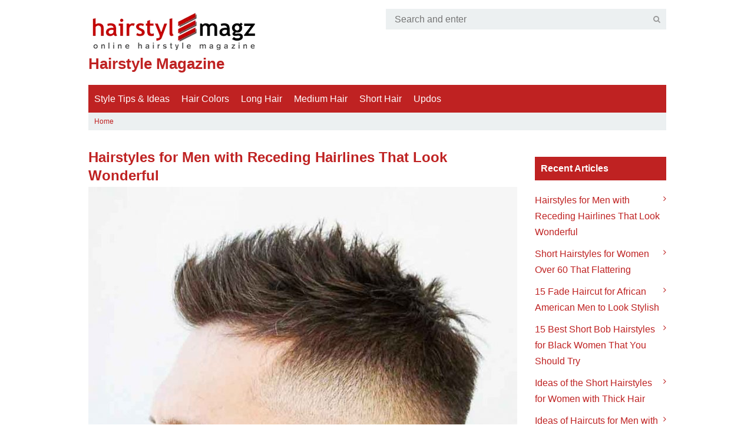

--- FILE ---
content_type: text/html; charset=UTF-8
request_url: https://hairstylemagz.com/
body_size: 29653
content:
<!DOCTYPE html>
<!--[if IE 7]><html class="ie7 no-js"  lang="en-US" xmlns:og="//opengraphprotocol.org/schema/" xmlns:fb="//www.facebook.com/2008/fbml"<![endif]-->
<!--[if lte IE 8]><html class="ie8 no-js"  lang="en-US" xmlns:og="//opengraphprotocol.org/schema/" xmlns:fb="//www.facebook.com/2008/fbml"<![endif]-->
<!--[if (gte IE 9)|!(IE)]><!--><html class="not-ie no-js" lang="en-US" xmlns:og="//opengraphprotocol.org/schema/" xmlns:fb="//www.facebook.com/2008/fbml"><!--<![endif]--><head><script data-no-optimize="1">var litespeed_docref=sessionStorage.getItem("litespeed_docref");litespeed_docref&&(Object.defineProperty(document,"referrer",{get:function(){return litespeed_docref}}),sessionStorage.removeItem("litespeed_docref"));</script> <meta charset="UTF-8" /><meta http-equiv="X-UA-Compatible" content="IE=edge,chrome=1" /><meta name="viewport" content="width=device-width, initial-scale=1.0" /><meta name="HandheldFriendly" content="True" /><meta name="MobileOptimized" content="320" /><title>Hairstyle Magazine - Online Hairstyle Magazine</title><meta name='robots' content='index, follow, max-image-preview:large, max-snippet:-1, max-video-preview:-1' /><style>img:is([sizes="auto" i], [sizes^="auto," i]) { contain-intrinsic-size: 3000px 1500px }</style><meta name="description" content="Online Hairstyle Magazine" /><link rel="canonical" href="https://hairstylemagz.com/" /><link rel="next" href="https://hairstylemagz.com/page/2/" /><meta property="og:locale" content="en_US" /><meta property="og:type" content="website" /><meta property="og:title" content="Hairstyle Magazine" /><meta property="og:description" content="Online Hairstyle Magazine" /><meta property="og:url" content="https://hairstylemagz.com/" /><meta property="og:site_name" content="Hairstyle Magazine" /><meta name="twitter:card" content="summary_large_image" /> <script type="application/ld+json" class="yoast-schema-graph">{"@context":"https://schema.org","@graph":[{"@type":"CollectionPage","@id":"https://hairstylemagz.com/","url":"https://hairstylemagz.com/","name":"Hairstyle Magazine - Online Hairstyle Magazine","isPartOf":{"@id":"https://hairstylemagz.com/#website"},"description":"Online Hairstyle Magazine","breadcrumb":{"@id":"https://hairstylemagz.com/#breadcrumb"},"inLanguage":"en-US"},{"@type":"BreadcrumbList","@id":"https://hairstylemagz.com/#breadcrumb","itemListElement":[{"@type":"ListItem","position":1,"name":"Home"}]},{"@type":"WebSite","@id":"https://hairstylemagz.com/#website","url":"https://hairstylemagz.com/","name":"Hairstyle Magazine","description":"Online Hairstyle Magazine","publisher":{"@id":"https://hairstylemagz.com/#organization"},"potentialAction":[{"@type":"SearchAction","target":{"@type":"EntryPoint","urlTemplate":"https://hairstylemagz.com/?s={search_term_string}"},"query-input":{"@type":"PropertyValueSpecification","valueRequired":true,"valueName":"search_term_string"}}],"inLanguage":"en-US"},{"@type":"Organization","@id":"https://hairstylemagz.com/#organization","name":"Hairstyle Magazine","url":"https://hairstylemagz.com/","logo":{"@type":"ImageObject","inLanguage":"en-US","@id":"https://hairstylemagz.com/#/schema/logo/image/","url":"http://hairstylemagz.com/wp-content/uploads/hairstylemagz-header1.png","contentUrl":"http://hairstylemagz.com/wp-content/uploads/hairstylemagz-header1.png","width":290,"height":77,"caption":"Hairstyle Magazine"},"image":{"@id":"https://hairstylemagz.com/#/schema/logo/image/"}}]}</script> <meta name="msvalidate.01" content="48EB120EC6BD96FC98A5758E73D0B8F0" /><meta name="google-site-verification" content="efRbna5QCKlrNHurCyaJ_CKI-YGJKB_MX_Bs4A4zmnA" /><link rel='dns-prefetch' href='//www.googletagmanager.com' /><link rel='dns-prefetch' href='//fonts.googleapis.com' /><link rel="alternate" type="application/rss+xml" title="Hairstyle Magazine &raquo; Feed" href="https://hairstylemagz.com/feed/" /><style id="litespeed-ccss">img:is([sizes="auto"i],[sizes^="auto,"i]){contain-intrinsic-size:3000px 1500px}ol,ul{box-sizing:border-box}.entry-content{counter-reset:footnotes}:root{--wp--preset--font-size--normal:16px;--wp--preset--font-size--huge:42px}.aligncenter{clear:both}html :where(img[class*=wp-image-]){height:auto;max-width:100%}:root{--wp--preset--aspect-ratio--square:1;--wp--preset--aspect-ratio--4-3:4/3;--wp--preset--aspect-ratio--3-4:3/4;--wp--preset--aspect-ratio--3-2:3/2;--wp--preset--aspect-ratio--2-3:2/3;--wp--preset--aspect-ratio--16-9:16/9;--wp--preset--aspect-ratio--9-16:9/16;--wp--preset--color--black:#000000;--wp--preset--color--cyan-bluish-gray:#abb8c3;--wp--preset--color--white:#ffffff;--wp--preset--color--pale-pink:#f78da7;--wp--preset--color--vivid-red:#cf2e2e;--wp--preset--color--luminous-vivid-orange:#ff6900;--wp--preset--color--luminous-vivid-amber:#fcb900;--wp--preset--color--light-green-cyan:#7bdcb5;--wp--preset--color--vivid-green-cyan:#00d084;--wp--preset--color--pale-cyan-blue:#8ed1fc;--wp--preset--color--vivid-cyan-blue:#0693e3;--wp--preset--color--vivid-purple:#9b51e0;--wp--preset--gradient--vivid-cyan-blue-to-vivid-purple:linear-gradient(135deg,rgba(6,147,227,1) 0%,rgb(155,81,224) 100%);--wp--preset--gradient--light-green-cyan-to-vivid-green-cyan:linear-gradient(135deg,rgb(122,220,180) 0%,rgb(0,208,130) 100%);--wp--preset--gradient--luminous-vivid-amber-to-luminous-vivid-orange:linear-gradient(135deg,rgba(252,185,0,1) 0%,rgba(255,105,0,1) 100%);--wp--preset--gradient--luminous-vivid-orange-to-vivid-red:linear-gradient(135deg,rgba(255,105,0,1) 0%,rgb(207,46,46) 100%);--wp--preset--gradient--very-light-gray-to-cyan-bluish-gray:linear-gradient(135deg,rgb(238,238,238) 0%,rgb(169,184,195) 100%);--wp--preset--gradient--cool-to-warm-spectrum:linear-gradient(135deg,rgb(74,234,220) 0%,rgb(151,120,209) 20%,rgb(207,42,186) 40%,rgb(238,44,130) 60%,rgb(251,105,98) 80%,rgb(254,248,76) 100%);--wp--preset--gradient--blush-light-purple:linear-gradient(135deg,rgb(255,206,236) 0%,rgb(152,150,240) 100%);--wp--preset--gradient--blush-bordeaux:linear-gradient(135deg,rgb(254,205,165) 0%,rgb(254,45,45) 50%,rgb(107,0,62) 100%);--wp--preset--gradient--luminous-dusk:linear-gradient(135deg,rgb(255,203,112) 0%,rgb(199,81,192) 50%,rgb(65,88,208) 100%);--wp--preset--gradient--pale-ocean:linear-gradient(135deg,rgb(255,245,203) 0%,rgb(182,227,212) 50%,rgb(51,167,181) 100%);--wp--preset--gradient--electric-grass:linear-gradient(135deg,rgb(202,248,128) 0%,rgb(113,206,126) 100%);--wp--preset--gradient--midnight:linear-gradient(135deg,rgb(2,3,129) 0%,rgb(40,116,252) 100%);--wp--preset--font-size--small:13px;--wp--preset--font-size--medium:20px;--wp--preset--font-size--large:36px;--wp--preset--font-size--x-large:42px;--wp--preset--spacing--20:0.44rem;--wp--preset--spacing--30:0.67rem;--wp--preset--spacing--40:1rem;--wp--preset--spacing--50:1.5rem;--wp--preset--spacing--60:2.25rem;--wp--preset--spacing--70:3.38rem;--wp--preset--spacing--80:5.06rem;--wp--preset--shadow--natural:6px 6px 9px rgba(0, 0, 0, 0.2);--wp--preset--shadow--deep:12px 12px 50px rgba(0, 0, 0, 0.4);--wp--preset--shadow--sharp:6px 6px 0px rgba(0, 0, 0, 0.2);--wp--preset--shadow--outlined:6px 6px 0px -3px rgba(255, 255, 255, 1), 6px 6px rgba(0, 0, 0, 1);--wp--preset--shadow--crisp:6px 6px 0px rgba(0, 0, 0, 1)}.mc4wp-form input[name^=_mc4wp_honey]{display:none!important}.mc4wp-form-theme label,.mc4wp-form-theme input{box-sizing:border-box;vertical-align:baseline;width:auto;height:auto;line-height:normal;display:block}.mc4wp-form-theme label:after,.mc4wp-form-theme input:after{content:"";clear:both;display:table}.mc4wp-form-theme label{margin-bottom:6px;font-weight:700;display:block}.mc4wp-form-theme input[type=text]{vertical-align:middle;width:100%;max-width:480px;height:auto;min-height:32px;text-shadow:none;background:#fff;border:1px solid #ccc;border-radius:2px;outline:0;padding:8px 16px;line-height:1.42857;color:#555!important}html{font-family:sans-serif;-webkit-text-size-adjust:100%;-ms-text-size-adjust:100%}body{margin:0}article,aside,header,nav,section{display:block}a{background:0 0}strong{font-weight:700}h1{margin:.67em 0;font-size:2em}img{border:0}input{margin:0;font:inherit;color:inherit}input[type=submit]{-webkit-appearance:button}input::-moz-focus-inner{padding:0;border:0}input{line-height:normal}*{-webkit-box-sizing:border-box;-moz-box-sizing:border-box;box-sizing:border-box}:before,:after{-webkit-box-sizing:border-box;-moz-box-sizing:border-box;box-sizing:border-box}html{font-size:10px}body{font-family:"Helvetica Neue",Helvetica,Arial,sans-serif;font-size:14px;line-height:1.42857143;color:#333;background-color:#fff}input{font-family:inherit;font-size:inherit;line-height:inherit}a{color:#428bca;text-decoration:none}img{vertical-align:middle}h1,h2,h3,h4{font-family:inherit;font-weight:500;line-height:1.1;color:inherit}h1,h2,h3{margin-top:20px;margin-bottom:10px}h4{margin-top:10px;margin-bottom:10px}h1{font-size:36px}h2{font-size:30px}h3{font-size:24px}h4{font-size:18px}p{margin:0 0 10px}ul,ol{margin-top:0;margin-bottom:10px}ul ul{margin-bottom:0}.container{padding-right:15px;padding-left:15px;margin-right:auto;margin-left:auto}@media (min-width:768px){.container{width:750px}}@media (min-width:992px){.container{width:970px}}@media (min-width:1200px){.container{width:1170px}}.row{margin-right:-15px;margin-left:-15px}.col-md-3,.col-md-6,.col-md-9,.col-md-12{position:relative;min-height:1px;padding-right:15px;padding-left:15px}@media (min-width:992px){.col-md-3,.col-md-6,.col-md-9,.col-md-12{float:left}.col-md-12{width:100%}.col-md-9{width:75%}.col-md-6{width:50%}.col-md-3{width:25%}}label{display:inline-block;max-width:100%;margin-bottom:5px;font-weight:700}.dropdown-menu{position:absolute;top:100%;left:0;z-index:1000;display:none;float:left;min-width:160px;padding:5px 0;margin:2px 0 0;font-size:14px;text-align:left;list-style:none;background-color:#fff;-webkit-background-clip:padding-box;background-clip:padding-box;border:1px solid #ccc;border:1px solid rgb(0 0 0/.15);border-radius:4px;-webkit-box-shadow:0 6px 12px rgb(0 0 0/.175);box-shadow:0 6px 12px rgb(0 0 0/.175)}.dropdown-menu>li>a{display:block;padding:3px 20px;clear:both;font-weight:400;line-height:1.42857143;color:#333;white-space:nowrap}.breadcrumb{padding:8px 15px;margin-bottom:20px;list-style:none;background-color:#f5f5f5;border-radius:4px}.breadcrumb>li{display:inline-block}.breadcrumb>li+li:before{padding:0 5px;color:#ccc;content:"/ "}.close{float:right;font-size:21px;font-weight:700;line-height:1;color:#000;text-shadow:0 1px 0#fff;opacity:.2}.clearfix:before,.clearfix:after,.container:before,.container:after,.row:before,.row:after{display:table;content:" "}.clearfix:after,.container:after,.row:after{clear:both}@-ms-viewport{width:device-width}.fontawesome{display:inline-block;font-family:FontAwesome;font-style:normal;font-weight:400;line-height:1;-webkit-font-smoothing:antialiased;-moz-osx-font-smoothing:grayscale}.ktzfo-double-angle-up:before{content:""}html,html a{-webkit-font-smoothing:antialiased!important}body{margin:auto;line-height:1.7;max-width:1030px}a{color:#333;text-decoration:none}ul{list-style:none}h1,h2,h3,h4{font-weight:600;line-height:1.3;margin-bottom:4px;margin-top:0;color:#111}h1{font-size:26px}h2{font-size:24px}h3{font-size:22px}h4{font-size:20px}img{max-width:100%;height:auto}.btn-box{border-radius:0;-moz-border-radius:0;-webkit-border-radius:0}.ktz-allwrap{margin:0 auto 0 auto;width:100%;background:#fff}.ktz-mainheader{width:100%;margin:0 auto 0 auto;padding-top:15px;padding-bottom:15px}.ktz-inner-content{margin-top:15px;margin-bottom:15px}.ktz-bannersingletop{margin-top:0;margin-bottom:15px}.ktz-pills li{list-style:none;margin-right:10px}.ktz-pills li a{padding:3px 10px}.ktz-mainmenu{z-index:9999;margin:0 auto;padding:0;position:relative}.ktz-mainmenu ul{margin:0 auto;padding:0}.ktz-mainmenu ul>li{display:block;float:left;position:relative}.ktz-mainmenu ul>li>a{color:#fff;display:block;font-weight:400;padding:10px 10px;text-decoration:none!important}.ktz-mainmenu ul>li:first-child>a{border-left:none}.ktz-mainmenu ul>li:last-child>a{border-right:none}.ktz-mainmenu ul>li>a{position:relative}.ktz-logo{font-weight:400;position:relative;margin:0;padding:0}.ktz-logo .singleblogtit-hide,.ktz-logo .singleblogtit-hide a,.ktz-logo .singleblogtit-hide a:visited,.ktz-logo .desc-hide{display:none}.breadcrumb{margin:0 auto 0;padding:5px 0 5px 10px;color:#aaa;font-size:12px;position:relative;background:#ecf0f1}.ktz-single-box{margin-bottom:20px}.ktz-wrap-content-single p{margin-left:0;line-height:22px}.new-content{margin-top:15px}.entry-author,.entry-date{margin-right:10px;color:#aaa;font-size:12px}.entry-author a,.entry-date a{color:#aaa}.metasingle-aftertitle{padding:0 0 10px;margin-bottom:15px;border-bottom:3px solid #ecf0f1}h1.entry-title{font-size:20px;line-height:22px;font-weight:400;margin-bottom:10px}.entry-body ul{list-style-type:disc}.widget-area{margin-top:15px}.widget{display:block;position:relative;margin-bottom:15px}.widget-title{margin:0 0 15px 0;padding:10px;font-size:16px;word-wrap:break-word;color:#fff}.widget ul{padding-left:0;margin:0}.widget li{list-style-type:none;position:relative;display:block;padding:5px 0}.entry-content{float:none;position:relative;max-width:100%;margin:0;padding:0}.widget_search form{position:relative;margin-bottom:0}.widget_search form input{color:#666;margin:0;width:100%;height:35px;line-height:19px;padding:0 0 0 15px;-moz-background-clip:padding;-webkit-background-clip:padding-box;background-clip:padding-box}.widget_search form input[type="submit"]{display:none;height:0;padding:0}.widget_search form:after{content:"";font-family:"FontAwesome";font-weight:400;font-style:normal;display:inline-block;text-decoration:inherit;font-size:13px;padding-right:10px;position:absolute;float:right;top:0;right:0;height:35px;line-height:35px;color:#999}.widget_search.ktz-topsearch{padding:0;margin:0}.widget_search.ktz-topsearch form{position:relative;margin:0;padding:0}input[type="text"]{width:100%;margin-top:6px;margin-bottom:20px;height:35px;padding-left:15px;background:#ecf0f1;border:none;-webkit-box-shadow:none;-moz-box-shadow:none;box-shadow:none;-moz-background-clip:padding;-webkit-background-clip:padding-box;background-clip:padding-box}#ktz_slidebox{text-align:left;max-width:280px;width:100%;background:#fff;position:fixed;bottom:80px;right:-330px;border-width:3px 0 3px 3px;border-style:solid;border-color:#ecf0f1;padding:10px;z-index:100}#ktz_slidebox strong{color:#2c3e50}#ktz_slidebox ul{list-style:none;display:block;padding-left:0;margin:0;margin-top:3px;padding-top:6px;border-top:3px solid #ecf0f1}#ktz_slidebox ul li{margin-bottom:3px;padding-bottom:3px}#ktz_slidebox ul li a{font-size:12px}#ktz-backtotop{bottom:0;display:none;position:fixed;right:15px;bottom:10px;z-index:999}#ktz-backtotop a{color:#2c3e50;display:block;font-weight:700;line-height:1em;padding:10px;text-align:center;text-shadow:0 1px rgb(255 255 255/.8);background:#fff}.aligncenter{display:block;margin:0 auto 5px auto}.aligncenter{display:block;margin:0 auto 5px auto}a img.aligncenter{display:block;margin-left:auto;margin-right:auto}.widget_recent_entries ul>li a:before{content:"";font-family:FontAwesome;font-weight:400;font-style:normal;display:block;float:right;text-decoration:inherit;font-size:14px}@media (min-width:1200px){.container{max-width:1011px}}@media only screen and (max-width:992px){img{width:100%}.ktz-allwrap{margin:0 auto}.ktz-logo img{width:auto}}@media only screen and (max-width:850px){.container{max-width:100%}}@media only screen and (max-width:767px){#ktz_slidebox{display:none}.ktz-logo{text-align:center;margin-bottom:10px}}@media screen{body{font-family:"Open Sans",sans-serif;font-size:16px;font-style:normal;color:#34495e}.ktz-mainheader{background:}h1,h2,h3,h4{font-family:"Open Sans",helvetica;font-style:normal;color:#2c3e50}a{color:#bf2222}.ktz-mainmenu,.widget-title{background:#bf2222}}.ktz-inner-metasingle{display:none}</style><link rel="preload" data-asynced="1" data-optimized="2" as="style" onload="this.onload=null;this.rel='stylesheet'" href="https://hairstylemagz.com/wp-content/litespeed/ucss/e6824063a38981241d232ec6eb82cab2.css?ver=8c4b2" /><script type="litespeed/javascript">!function(a){"use strict";var b=function(b,c,d){function e(a){return h.body?a():void setTimeout(function(){e(a)})}function f(){i.addEventListener&&i.removeEventListener("load",f),i.media=d||"all"}var g,h=a.document,i=h.createElement("link");if(c)g=c;else{var j=(h.body||h.getElementsByTagName("head")[0]).childNodes;g=j[j.length-1]}var k=h.styleSheets;i.rel="stylesheet",i.href=b,i.media="only x",e(function(){g.parentNode.insertBefore(i,c?g:g.nextSibling)});var l=function(a){for(var b=i.href,c=k.length;c--;)if(k[c].href===b)return a();setTimeout(function(){l(a)})};return i.addEventListener&&i.addEventListener("load",f),i.onloadcssdefined=l,l(f),i};"undefined"!=typeof exports?exports.loadCSS=b:a.loadCSS=b}("undefined"!=typeof global?global:this);!function(a){if(a.loadCSS){var b=loadCSS.relpreload={};if(b.support=function(){try{return a.document.createElement("link").relList.supports("preload")}catch(b){return!1}},b.poly=function(){for(var b=a.document.getElementsByTagName("link"),c=0;c<b.length;c++){var d=b[c];"preload"===d.rel&&"style"===d.getAttribute("as")&&(a.loadCSS(d.href,d,d.getAttribute("media")),d.rel=null)}},!b.support()){b.poly();var c=a.setInterval(b.poly,300);a.addEventListener&&a.addEventListener("load",function(){b.poly(),a.clearInterval(c)}),a.attachEvent&&a.attachEvent("onload",function(){a.clearInterval(c)})}}}(this);</script> <style id='classic-theme-styles-inline-css' type='text/css'>/*! This file is auto-generated */
.wp-block-button__link{color:#fff;background-color:#32373c;border-radius:9999px;box-shadow:none;text-decoration:none;padding:calc(.667em + 2px) calc(1.333em + 2px);font-size:1.125em}.wp-block-file__button{background:#32373c;color:#fff;text-decoration:none}</style><style id='global-styles-inline-css' type='text/css'>:root{--wp--preset--aspect-ratio--square: 1;--wp--preset--aspect-ratio--4-3: 4/3;--wp--preset--aspect-ratio--3-4: 3/4;--wp--preset--aspect-ratio--3-2: 3/2;--wp--preset--aspect-ratio--2-3: 2/3;--wp--preset--aspect-ratio--16-9: 16/9;--wp--preset--aspect-ratio--9-16: 9/16;--wp--preset--color--black: #000000;--wp--preset--color--cyan-bluish-gray: #abb8c3;--wp--preset--color--white: #ffffff;--wp--preset--color--pale-pink: #f78da7;--wp--preset--color--vivid-red: #cf2e2e;--wp--preset--color--luminous-vivid-orange: #ff6900;--wp--preset--color--luminous-vivid-amber: #fcb900;--wp--preset--color--light-green-cyan: #7bdcb5;--wp--preset--color--vivid-green-cyan: #00d084;--wp--preset--color--pale-cyan-blue: #8ed1fc;--wp--preset--color--vivid-cyan-blue: #0693e3;--wp--preset--color--vivid-purple: #9b51e0;--wp--preset--gradient--vivid-cyan-blue-to-vivid-purple: linear-gradient(135deg,rgba(6,147,227,1) 0%,rgb(155,81,224) 100%);--wp--preset--gradient--light-green-cyan-to-vivid-green-cyan: linear-gradient(135deg,rgb(122,220,180) 0%,rgb(0,208,130) 100%);--wp--preset--gradient--luminous-vivid-amber-to-luminous-vivid-orange: linear-gradient(135deg,rgba(252,185,0,1) 0%,rgba(255,105,0,1) 100%);--wp--preset--gradient--luminous-vivid-orange-to-vivid-red: linear-gradient(135deg,rgba(255,105,0,1) 0%,rgb(207,46,46) 100%);--wp--preset--gradient--very-light-gray-to-cyan-bluish-gray: linear-gradient(135deg,rgb(238,238,238) 0%,rgb(169,184,195) 100%);--wp--preset--gradient--cool-to-warm-spectrum: linear-gradient(135deg,rgb(74,234,220) 0%,rgb(151,120,209) 20%,rgb(207,42,186) 40%,rgb(238,44,130) 60%,rgb(251,105,98) 80%,rgb(254,248,76) 100%);--wp--preset--gradient--blush-light-purple: linear-gradient(135deg,rgb(255,206,236) 0%,rgb(152,150,240) 100%);--wp--preset--gradient--blush-bordeaux: linear-gradient(135deg,rgb(254,205,165) 0%,rgb(254,45,45) 50%,rgb(107,0,62) 100%);--wp--preset--gradient--luminous-dusk: linear-gradient(135deg,rgb(255,203,112) 0%,rgb(199,81,192) 50%,rgb(65,88,208) 100%);--wp--preset--gradient--pale-ocean: linear-gradient(135deg,rgb(255,245,203) 0%,rgb(182,227,212) 50%,rgb(51,167,181) 100%);--wp--preset--gradient--electric-grass: linear-gradient(135deg,rgb(202,248,128) 0%,rgb(113,206,126) 100%);--wp--preset--gradient--midnight: linear-gradient(135deg,rgb(2,3,129) 0%,rgb(40,116,252) 100%);--wp--preset--font-size--small: 13px;--wp--preset--font-size--medium: 20px;--wp--preset--font-size--large: 36px;--wp--preset--font-size--x-large: 42px;--wp--preset--spacing--20: 0.44rem;--wp--preset--spacing--30: 0.67rem;--wp--preset--spacing--40: 1rem;--wp--preset--spacing--50: 1.5rem;--wp--preset--spacing--60: 2.25rem;--wp--preset--spacing--70: 3.38rem;--wp--preset--spacing--80: 5.06rem;--wp--preset--shadow--natural: 6px 6px 9px rgba(0, 0, 0, 0.2);--wp--preset--shadow--deep: 12px 12px 50px rgba(0, 0, 0, 0.4);--wp--preset--shadow--sharp: 6px 6px 0px rgba(0, 0, 0, 0.2);--wp--preset--shadow--outlined: 6px 6px 0px -3px rgba(255, 255, 255, 1), 6px 6px rgba(0, 0, 0, 1);--wp--preset--shadow--crisp: 6px 6px 0px rgba(0, 0, 0, 1);}:where(.is-layout-flex){gap: 0.5em;}:where(.is-layout-grid){gap: 0.5em;}body .is-layout-flex{display: flex;}.is-layout-flex{flex-wrap: wrap;align-items: center;}.is-layout-flex > :is(*, div){margin: 0;}body .is-layout-grid{display: grid;}.is-layout-grid > :is(*, div){margin: 0;}:where(.wp-block-columns.is-layout-flex){gap: 2em;}:where(.wp-block-columns.is-layout-grid){gap: 2em;}:where(.wp-block-post-template.is-layout-flex){gap: 1.25em;}:where(.wp-block-post-template.is-layout-grid){gap: 1.25em;}.has-black-color{color: var(--wp--preset--color--black) !important;}.has-cyan-bluish-gray-color{color: var(--wp--preset--color--cyan-bluish-gray) !important;}.has-white-color{color: var(--wp--preset--color--white) !important;}.has-pale-pink-color{color: var(--wp--preset--color--pale-pink) !important;}.has-vivid-red-color{color: var(--wp--preset--color--vivid-red) !important;}.has-luminous-vivid-orange-color{color: var(--wp--preset--color--luminous-vivid-orange) !important;}.has-luminous-vivid-amber-color{color: var(--wp--preset--color--luminous-vivid-amber) !important;}.has-light-green-cyan-color{color: var(--wp--preset--color--light-green-cyan) !important;}.has-vivid-green-cyan-color{color: var(--wp--preset--color--vivid-green-cyan) !important;}.has-pale-cyan-blue-color{color: var(--wp--preset--color--pale-cyan-blue) !important;}.has-vivid-cyan-blue-color{color: var(--wp--preset--color--vivid-cyan-blue) !important;}.has-vivid-purple-color{color: var(--wp--preset--color--vivid-purple) !important;}.has-black-background-color{background-color: var(--wp--preset--color--black) !important;}.has-cyan-bluish-gray-background-color{background-color: var(--wp--preset--color--cyan-bluish-gray) !important;}.has-white-background-color{background-color: var(--wp--preset--color--white) !important;}.has-pale-pink-background-color{background-color: var(--wp--preset--color--pale-pink) !important;}.has-vivid-red-background-color{background-color: var(--wp--preset--color--vivid-red) !important;}.has-luminous-vivid-orange-background-color{background-color: var(--wp--preset--color--luminous-vivid-orange) !important;}.has-luminous-vivid-amber-background-color{background-color: var(--wp--preset--color--luminous-vivid-amber) !important;}.has-light-green-cyan-background-color{background-color: var(--wp--preset--color--light-green-cyan) !important;}.has-vivid-green-cyan-background-color{background-color: var(--wp--preset--color--vivid-green-cyan) !important;}.has-pale-cyan-blue-background-color{background-color: var(--wp--preset--color--pale-cyan-blue) !important;}.has-vivid-cyan-blue-background-color{background-color: var(--wp--preset--color--vivid-cyan-blue) !important;}.has-vivid-purple-background-color{background-color: var(--wp--preset--color--vivid-purple) !important;}.has-black-border-color{border-color: var(--wp--preset--color--black) !important;}.has-cyan-bluish-gray-border-color{border-color: var(--wp--preset--color--cyan-bluish-gray) !important;}.has-white-border-color{border-color: var(--wp--preset--color--white) !important;}.has-pale-pink-border-color{border-color: var(--wp--preset--color--pale-pink) !important;}.has-vivid-red-border-color{border-color: var(--wp--preset--color--vivid-red) !important;}.has-luminous-vivid-orange-border-color{border-color: var(--wp--preset--color--luminous-vivid-orange) !important;}.has-luminous-vivid-amber-border-color{border-color: var(--wp--preset--color--luminous-vivid-amber) !important;}.has-light-green-cyan-border-color{border-color: var(--wp--preset--color--light-green-cyan) !important;}.has-vivid-green-cyan-border-color{border-color: var(--wp--preset--color--vivid-green-cyan) !important;}.has-pale-cyan-blue-border-color{border-color: var(--wp--preset--color--pale-cyan-blue) !important;}.has-vivid-cyan-blue-border-color{border-color: var(--wp--preset--color--vivid-cyan-blue) !important;}.has-vivid-purple-border-color{border-color: var(--wp--preset--color--vivid-purple) !important;}.has-vivid-cyan-blue-to-vivid-purple-gradient-background{background: var(--wp--preset--gradient--vivid-cyan-blue-to-vivid-purple) !important;}.has-light-green-cyan-to-vivid-green-cyan-gradient-background{background: var(--wp--preset--gradient--light-green-cyan-to-vivid-green-cyan) !important;}.has-luminous-vivid-amber-to-luminous-vivid-orange-gradient-background{background: var(--wp--preset--gradient--luminous-vivid-amber-to-luminous-vivid-orange) !important;}.has-luminous-vivid-orange-to-vivid-red-gradient-background{background: var(--wp--preset--gradient--luminous-vivid-orange-to-vivid-red) !important;}.has-very-light-gray-to-cyan-bluish-gray-gradient-background{background: var(--wp--preset--gradient--very-light-gray-to-cyan-bluish-gray) !important;}.has-cool-to-warm-spectrum-gradient-background{background: var(--wp--preset--gradient--cool-to-warm-spectrum) !important;}.has-blush-light-purple-gradient-background{background: var(--wp--preset--gradient--blush-light-purple) !important;}.has-blush-bordeaux-gradient-background{background: var(--wp--preset--gradient--blush-bordeaux) !important;}.has-luminous-dusk-gradient-background{background: var(--wp--preset--gradient--luminous-dusk) !important;}.has-pale-ocean-gradient-background{background: var(--wp--preset--gradient--pale-ocean) !important;}.has-electric-grass-gradient-background{background: var(--wp--preset--gradient--electric-grass) !important;}.has-midnight-gradient-background{background: var(--wp--preset--gradient--midnight) !important;}.has-small-font-size{font-size: var(--wp--preset--font-size--small) !important;}.has-medium-font-size{font-size: var(--wp--preset--font-size--medium) !important;}.has-large-font-size{font-size: var(--wp--preset--font-size--large) !important;}.has-x-large-font-size{font-size: var(--wp--preset--font-size--x-large) !important;}
:where(.wp-block-post-template.is-layout-flex){gap: 1.25em;}:where(.wp-block-post-template.is-layout-grid){gap: 1.25em;}
:where(.wp-block-columns.is-layout-flex){gap: 2em;}:where(.wp-block-columns.is-layout-grid){gap: 2em;}
:root :where(.wp-block-pullquote){font-size: 1.5em;line-height: 1.6;}</style> <script id="cookie-notice-front-js-before" type="litespeed/javascript">var cnArgs={"ajaxUrl":"https:\/\/hairstylemagz.com\/wp-admin\/admin-ajax.php","nonce":"4f75b2aff0","hideEffect":"fade","position":"bottom","onScroll":!0,"onScrollOffset":50,"onClick":!0,"cookieName":"cookie_notice_accepted","cookieTime":2592000,"cookieTimeRejected":2592000,"globalCookie":!1,"redirection":!1,"cache":!0,"revokeCookies":!1,"revokeCookiesOpt":"automatic"}</script> <script type="litespeed/javascript" data-src="https://hairstylemagz.com/wp-includes/js/jquery/jquery.min.js" id="jquery-core-js"></script> 
 <script type="litespeed/javascript" data-src="https://www.googletagmanager.com/gtag/js?id=GT-MR8N8VC4" id="google_gtagjs-js"></script> <script id="google_gtagjs-js-after" type="litespeed/javascript">window.dataLayer=window.dataLayer||[];function gtag(){dataLayer.push(arguments)}
gtag("set","linker",{"domains":["hairstylemagz.com"]});gtag("js",new Date());gtag("set","developer_id.dZTNiMT",!0);gtag("config","GT-MR8N8VC4");window._googlesitekit=window._googlesitekit||{};window._googlesitekit.throttledEvents=[];window._googlesitekit.gtagEvent=(name,data)=>{var key=JSON.stringify({name,data});if(!!window._googlesitekit.throttledEvents[key]){return}window._googlesitekit.throttledEvents[key]=!0;setTimeout(()=>{delete window._googlesitekit.throttledEvents[key]},5);gtag("event",name,{...data,event_source:"site-kit"})}</script> <meta property="og:url" content="https://hairstylemagz.com" /><meta property="og:type" content="website" /><meta property="og:site_name" content="Hairstyle Magazine" /><meta property="og:title" content="Hairstyle Magazine" /><meta property="og:description" content="Online Hairstyle Magazine" /><meta property="og:image" content="https://hairstylemagz.com/wp-content/uploads/Hairstyles-for-Men-with-Receding-Hairlines-Faux-Hawk-4.jpg" /><meta property="fb:app_id" content="226875977396331" /><link rel="shortcut icon" href="http://hairstylemagz.com/wp-content/uploads/hairstylemagz.com_.ico " /><link rel="profile" href="//gmpg.org/xfn/11" /><link rel="pingback" href="https://hairstylemagz.com/xmlrpc.php" /><link rel="https://api.w.org/" href="https://hairstylemagz.com/wp-json/" /><link rel="EditURI" type="application/rsd+xml" title="RSD" href="https://hairstylemagz.com/xmlrpc.php?rsd" /><meta name="generator" content="WordPress 6.8.3" /><meta name="generator" content="Site Kit by Google 1.161.0" /><style type="text/css" media="screen">body{background:#  # # #;font-family:"Open Sans",sans-serif;font-size:16px;font-style:normal;color:#34495e;}.ktz-mainheader{background:    ;}.ktz-logo h1.homeblogtit a,.ktz-logo h1.homeblogtit a:visited,.ktz-logo h1.homeblogtit a:hover,.ktz-logo .singleblogtit a,.ktz-logo .singleblogtit a:hover,.ktz-logo .singleblogtit a:active,.ktz-logo .singleblogtit a:focus,.ktz-logo .singleblogtit a:visited {color:#2c3e50}.ktz-logo .desc {color:#999}h1,h2,h3,h4,h5,h6,.ktz-logo div.singleblogtit{font-family:"Open Sans", helvetica;font-style:normal;color:#2c3e50;}a,a:hover,a:focus,a:active,#breadcrumbs-wrap a:hover,#breadcrumbs-wrap a:focus,a#cancel-comment-reply-link:hover{color:#bf2222;}.entry-content input[type=submit],.page-link a,input#comment-submit,.wpcf7 input.wpcf7-submit[type="submit"],.bbp_widget_login .bbp-login-form button,#wp-calendar tbody td:hover,#wp-calendar tbody td:hover a,.slicknav_menu,.ktz-bbpsearch button,input#comment-submit,.ktz-mainmenu,.ktz-prevnext a,.widget-title,h2.related-title,h3.related-title,h4.related-title,h4.ktz-agc-title,.widget_feedburner{background:#bf2222;}.page-link a:hover{background:#4c4c4c;color:#ffffff;}.ktz-allwrap.wrap-squeeze{border-color:#bf2222;}.pagination > .active > a,.pagination > .active > span,.pagination > .active > a:hover,.pagination > .active > span:hover,.pagination > .active > a:focus,.pagination > .active > span:focus {background-color:#bf2222;}.pagination > .active > a,.pagination > .active > span,.pagination > .active > a:hover,.pagination > .active > span:hover,.pagination > .active > a:focus,.pagination > .active > span:focus{border-color:#bf2222 #bf2222 #bf2222 transparent;}</style><style type="text/css" id="wp-custom-css">.ktz-inner-metasingle { 
  display: none; 
}</style></head><body class="blog wp-theme-galegale kentooz cookies-not-set" id="top"><div class="ktz-allwrap"><header class="ktz-mainheader"><div class="header-wrap"><div class="container"><div class="row clearfix"><div class="col-md-6"><div class="ktz-logo"><a href="https://hairstylemagz.com"><img data-lazyloaded="1" src="[data-uri]" width="290" height="77" data-src="http://hairstylemagz.com/wp-content/uploads/hairstylemagz-header.png.webp" alt="Hairstyle Magazine" title="Hairstyle Magazine" /></a><h1 class="homeblogtit-hide"><a href="https://hairstylemagz.com" title="Hairstyle Magazine">Hairstyle Magazine</a></h1><div class="desc-hide">Online Hairstyle Magazine</div></div></div><div class="col-md-6"><div class="widget_search ktz-topsearch"><form role="search" method="get" id="searchform" class="searchform" action="https://hairstylemagz.com"><div><input value="" name="s" id="s" type="text" placeholder="Search and enter"><input id="searchsubmit" value="Search" type="submit"></div></form></div></div></div></div></div></header><div class="container"><nav class="ktz-mainmenu clearfix"><ul id="topmenu" class="sf-menu"><li id="menu-item-727" class="menu-item menu-item-type-taxonomy menu-item-object-category menu-item-727 ktz-columns-2 style-tips-ideas"><a href="https://hairstylemagz.com/category/style-tips-ideas/">Style Tips &#038; Ideas</a></li><li id="menu-item-730" class="menu-item menu-item-type-taxonomy menu-item-object-category menu-item-730 ktz-columns-2 hair-colors"><a href="https://hairstylemagz.com/category/hair-colors/">Hair Colors</a></li><li id="menu-item-728" class="menu-item menu-item-type-taxonomy menu-item-object-category menu-item-728 ktz-columns-2 long-hairstyle"><a href="https://hairstylemagz.com/category/long-hairstyle/">Long Hair</a></li><li id="menu-item-729" class="menu-item menu-item-type-taxonomy menu-item-object-category menu-item-729 ktz-columns-2 medium-hair"><a href="https://hairstylemagz.com/category/medium-hair/">Medium Hair</a></li><li id="menu-item-731" class="menu-item menu-item-type-taxonomy menu-item-object-category menu-item-731 ktz-columns-2 short-hairstyle"><a href="https://hairstylemagz.com/category/short-hairstyle/">Short Hair</a></li><li id="menu-item-732" class="menu-item menu-item-type-taxonomy menu-item-object-category menu-item-732 ktz-columns-2 updo-hairstyle"><a href="https://hairstylemagz.com/category/updo-hairstyle/">Updos</a></li></ul></nav></div><nav class="ktz-mobilemenu clearfix"></nav><div class="container"><div class="breadcrumb-wrap" xmlns:v="http://rdf.data-vocabulary.org/#"><ol class="breadcrumb btn-box"><li><span typeof="v:Breadcrumb"><a href="https://hairstylemagz.com" rel="v:url" property="v:title">Home</a></span></li></ol></div></div><div class="ktz-inner-content"><div class="container"><div class="row"><section class="col-md-12"><div class="row"><div role="main" class="main col-md-9"><section class="new-content"><div class="ktz-aftermenubanner"><script type="litespeed/javascript" data-src="https://pagead2.googlesyndication.com/pagead/js/adsbygoogle.js?client=ca-pub-4930633621875921"
     crossorigin="anonymous"></script> 
<ins class="adsbygoogle"
style="display:block"
data-ad-client="ca-pub-4930633621875921"
data-ad-slot="8843278940"
data-ad-format="auto"
data-full-width-responsive="true"></ins> <script type="litespeed/javascript">(adsbygoogle=window.adsbygoogle||[]).push({})</script></div><article id="post-1022" class="box-post ktz-archive post-1022 post type-post status-publish format-standard has-post-thumbnail hentry category-short-hairstyle tag-hairstyles-for-men tag-hairstyles-for-men-with-receding-hairlines"><div class="entry-body ktz-miniblog"><h2 class="entry-title ktz-titlemini"><a href="https://hairstylemagz.com/hairstyles-for-men-with-receding-hairlines-that-look-wonderful/" title="Permalink to Hairstyles for Men with Receding Hairlines That Look Wonderful" rel="bookmark">Hairstyles for Men with Receding Hairlines That Look Wonderful</a></h2><div class="ktz-thumbwrap clearfix"><a href="https://hairstylemagz.com/hairstyles-for-men-with-receding-hairlines-that-look-wonderful/" class="ktz_thumbnail" title="Permalink to Hairstyles for Men with Receding Hairlines That Look Wonderful"><img data-lazyloaded="1" src="[data-uri]" width="728" height="903" data-src="https://hairstylemagz.com/wp-content/uploads/ktz/Hairstyles-for-Men-with-Receding-Hairlines-Faux-Hawk-4-3f6o63ct0m9uwu7geyrf9c.jpg" class="media-object" alt="Permalink to Hairstyles for Men with Receding Hairlines That Look Wonderful" title="Permalink to Hairstyles for Men with Receding Hairlines That Look Wonderful" /></a></div><div class="ktz-post"><div>
If you have problem with balding hair, then do not worry as there are some hairstyles for men with receding hairlines that you can use. These haircuts will hide the hairline in a way so it would not make the balding area obvious. &nbsp; Here&#8217;s Hairstyles for Men with Receding Hairlines That Look Wonderful &nbsp;</div></div><div class="ktz-gallery"><ul><li><a href="https://hairstylemagz.com/hairstyles-for-men-with-receding-hairlines-that-look-wonderful/hairstyles-for-men-with-receding-hairlines-buzz-cut-4/" title="Image for Hairstyles for Men with Receding Hairlines &#8211; Buzz-Cut-4"><img data-lazyloaded="1" src="[data-uri]" data-src="https://hairstylemagz.com/wp-content/uploads/ktz/Hairstyles-for-Men-with-Receding-Hairlines-Buzz-Cut-4-3f6o63cs5nz00gy7bxi3nu.jpg" height="140" width="200" alt="Hairstyles for Men with Receding Hairlines &#8211; Buzz-Cut-4" title="Hairstyles for Men with Receding Hairlines &#8211; Buzz-Cut-4" /></a></li><li><a href="https://hairstylemagz.com/hairstyles-for-men-with-receding-hairlines-that-look-wonderful/hairstyles-for-men-with-receding-hairlines-buzz-cut-3/" title="Image for Hairstyles for Men with Receding Hairlines &#8211; Buzz-Cut-3"><img data-lazyloaded="1" src="[data-uri]" data-src="https://hairstylemagz.com/wp-content/uploads/ktz/Hairstyles-for-Men-with-Receding-Hairlines-Buzz-Cut-3-3f6o63cs5nz00gy7bxi3nu.jpg" height="140" width="200" alt="Hairstyles for Men with Receding Hairlines &#8211; Buzz-Cut-3" title="Hairstyles for Men with Receding Hairlines &#8211; Buzz-Cut-3" /></a></li><li><a href="https://hairstylemagz.com/hairstyles-for-men-with-receding-hairlines-that-look-wonderful/hairstyles-for-men-with-receding-hairlines-buzz-cut-2/" title="Image for Hairstyles for Men with Receding Hairlines &#8211; Buzz-Cut-2"><img data-lazyloaded="1" src="[data-uri]" data-src="https://hairstylemagz.com/wp-content/uploads/ktz/Hairstyles-for-Men-with-Receding-Hairlines-Buzz-Cut-2-3f6o63cs5nz00gy7bxi3nu.jpg" height="140" width="200" alt="Hairstyles for Men with Receding Hairlines &#8211; Buzz-Cut-2" title="Hairstyles for Men with Receding Hairlines &#8211; Buzz-Cut-2" /></a></li><li><a href="https://hairstylemagz.com/hairstyles-for-men-with-receding-hairlines-that-look-wonderful/hairstyles-for-men-with-receding-hairlines-buzz-cut-1/" title="Image for Hairstyles for Men with Receding Hairlines &#8211; Buzz-Cut-1"><img data-lazyloaded="1" src="[data-uri]" data-src="https://hairstylemagz.com/wp-content/uploads/ktz/Hairstyles-for-Men-with-Receding-Hairlines-Buzz-Cut-1-3f6o63cs5nz00gy7bxi3nu.jpg" height="140" width="200" alt="Hairstyles for Men with Receding Hairlines &#8211; Buzz-Cut-1" title="Hairstyles for Men with Receding Hairlines &#8211; Buzz-Cut-1" /></a></li><ul></div></div></article><article id="post-995" class="box-post ktz-archive post-995 post type-post status-publish format-standard has-post-thumbnail hentry category-short-hairstyle tag-hairstyles-for-women-over-60 tag-short-hairstyles-for-women-over-60"><div class="entry-body ktz-miniblog"><h2 class="entry-title ktz-titlemini"><a href="https://hairstylemagz.com/short-hairstyles-for-women-over-60-that-flattering/" title="Permalink to Short Hairstyles for Women Over 60 That Flattering" rel="bookmark">Short Hairstyles for Women Over 60 That Flattering</a></h2><div class="ktz-thumbwrap clearfix"><a href="https://hairstylemagz.com/short-hairstyles-for-women-over-60-that-flattering/" class="ktz_thumbnail" title="Permalink to Short Hairstyles for Women Over 60 That Flattering"><img data-lazyloaded="1" src="[data-uri]" width="728" height="910" data-src="https://hairstylemagz.com/wp-content/uploads/ktz/Short-Shaggy-Cut-002-3f6o63ct0m9uwu7geyrf9c.jpg" class="media-object" alt="Permalink to Short Hairstyles for Women Over 60 That Flattering" title="Permalink to Short Hairstyles for Women Over 60 That Flattering" /></a></div><div class="ktz-post"><div>
In this new life stage, you still need to have short hairstyles for women over 60 that flattering and make you look young. Here are some of the best cut that you can try that will elevate your appearance. Short Hairstyles for Women Over 60 That Flattering &nbsp; Short Pixie Cut This haircut is very</div></div><div class="ktz-gallery"><ul><li><a href="https://hairstylemagz.com/short-hairstyles-for-women-over-60-that-flattering/short-shaggy-cut-005/" title="Image for Short-Shaggy-Cut-005"><img data-lazyloaded="1" src="[data-uri]" data-src="https://hairstylemagz.com/wp-content/uploads/ktz/Short-Shaggy-Cut-005-3f6o63cs5nz00gy7bxi3nu.jpg" height="140" width="200" alt="Short-Shaggy-Cut-005" title="Short-Shaggy-Cut-005" /></a></li><li><a href="https://hairstylemagz.com/short-hairstyles-for-women-over-60-that-flattering/short-shaggy-cut-004/" title="Image for Short-Shaggy-Cut-004"><img data-lazyloaded="1" src="[data-uri]" data-src="https://hairstylemagz.com/wp-content/uploads/ktz/Short-Shaggy-Cut-004-3f6o63cs5nz00gy7bxi3nu.jpg" height="140" width="200" alt="Short-Shaggy-Cut-004" title="Short-Shaggy-Cut-004" /></a></li><li><a href="https://hairstylemagz.com/short-hairstyles-for-women-over-60-that-flattering/short-shaggy-cut-003/" title="Image for Short-Shaggy-Cut-003"><img data-lazyloaded="1" src="[data-uri]" data-src="https://hairstylemagz.com/wp-content/uploads/ktz/Short-Shaggy-Cut-003-3f6o63cs5nz00gy7bxi3nu.jpg" height="140" width="200" alt="Short-Shaggy-Cut-003" title="Short-Shaggy-Cut-003" /></a></li><li><a href="https://hairstylemagz.com/short-hairstyles-for-women-over-60-that-flattering/short-shaggy-cut-001/" title="Image for Short-Shaggy-Cut-001"><img data-lazyloaded="1" src="[data-uri]" data-src="https://hairstylemagz.com/wp-content/uploads/ktz/Short-Shaggy-Cut-001-3f6o63cs5nz00gy7bxi3nu.jpg" height="140" width="200" alt="Short-Shaggy-Cut-001" title="Short-Shaggy-Cut-001" /></a></li><ul></div></div></article><article id="post-969" class="box-post ktz-archive post-969 post type-post status-publish format-standard has-post-thumbnail hentry category-short-hairstyle tag-drop-fade-cut tag-fade-haircut tag-high-fade-cut tag-temple-fade-cut"><div class="entry-body ktz-miniblog"><h2 class="entry-title ktz-titlemini"><a href="https://hairstylemagz.com/15-fade-haircut-for-african-american-men-to-look-stylish/" title="Permalink to 15 Fade Haircut for African American Men to Look Stylish" rel="bookmark">15 Fade Haircut for African American Men to Look Stylish</a></h2><div class="ktz-thumbwrap clearfix"><a href="https://hairstylemagz.com/15-fade-haircut-for-african-american-men-to-look-stylish/" class="ktz_thumbnail" title="Permalink to 15 Fade Haircut for African American Men to Look Stylish"><img data-lazyloaded="1" src="[data-uri]" width="728" height="786" data-src="https://hairstylemagz.com/wp-content/uploads/ktz/temple-fade-cut-003-3f6o63ct0m9uwu7geyrf9c.jpg" class="media-object" alt="Permalink to 15 Fade Haircut for African American Men to Look Stylish" title="Permalink to 15 Fade Haircut for African American Men to Look Stylish" /></a></div><div class="ktz-post"><div>
Even though this haircut is originated in the military, but there are actually different styles of fade haircut for African American men that will make you look stylish. Here are some of the best one that you should try. &nbsp; 15 Fade Haircut for African American Men to Look Stylish &nbsp; Drop fade cut This</div></div><div class="ktz-gallery"><ul><li><a href="https://hairstylemagz.com/15-fade-haircut-for-african-american-men-to-look-stylish/high-fade-cut-005/" title="Image for high fade cut 005"><img data-lazyloaded="1" src="[data-uri]" data-src="https://hairstylemagz.com/wp-content/uploads/ktz/high-fade-cut-005-3f6o63cs5nz00gy7bxi3nu.jpg" height="140" width="200" alt="high fade cut 005" title="high fade cut 005" /></a></li><li><a href="https://hairstylemagz.com/15-fade-haircut-for-african-american-men-to-look-stylish/high-fade-cut-004/" title="Image for high fade cut 004"><img data-lazyloaded="1" src="[data-uri]" data-src="https://hairstylemagz.com/wp-content/uploads/ktz/high-fade-cut-004-3f6o63cs5nz00gy7bxi3nu.jpg" height="140" width="200" alt="high fade cut 004" title="high fade cut 004" /></a></li><li><a href="https://hairstylemagz.com/15-fade-haircut-for-african-american-men-to-look-stylish/high-fade-cut-003/" title="Image for high fade cut 003"><img data-lazyloaded="1" src="[data-uri]" data-src="https://hairstylemagz.com/wp-content/uploads/ktz/high-fade-cut-003-3f6o63cs5nz00gy7bxi3nu.jpg" height="140" width="200" alt="high fade cut 003" title="high fade cut 003" /></a></li><li><a href="https://hairstylemagz.com/15-fade-haircut-for-african-american-men-to-look-stylish/high-fade-cut-002/" title="Image for high fade cut 002"><img data-lazyloaded="1" src="[data-uri]" data-src="https://hairstylemagz.com/wp-content/uploads/ktz/high-fade-cut-002-3f6o63cs5nz00gy7bxi3nu.jpg" height="140" width="200" alt="high fade cut 002" title="high fade cut 002" /></a></li><ul></div></div></article><article id="post-939" class="box-post ktz-archive post-939 post type-post status-publish format-standard has-post-thumbnail hentry category-short-hairstyle tag-bob-with-thick-bangs-hairstyles tag-choppy-bob-cut-hairstyles tag-curly-bob-hairstyles tag-inverted-bob-cut-hairstyles tag-short-bob-hairstyles tag-short-bob-hairstyles-for-black-women"><div class="entry-body ktz-miniblog"><h2 class="entry-title ktz-titlemini"><a href="https://hairstylemagz.com/short-bob-hairstyles-for-black-women/" title="Permalink to 15 Best Short Bob Hairstyles for Black Women That You Should Try" rel="bookmark">15 Best Short Bob Hairstyles for Black Women That You Should Try</a></h2><div class="ktz-thumbwrap clearfix"><a href="https://hairstylemagz.com/short-bob-hairstyles-for-black-women/" class="ktz_thumbnail" title="Permalink to 15 Best Short Bob Hairstyles for Black Women That You Should Try"><img data-lazyloaded="1" src="[data-uri]" width="728" height="546" data-src="https://hairstylemagz.com/wp-content/uploads/ktz/short-bob-hairstyles-for-black-women-012-3f6o63ct0m9uwu7geyrf9c.jpg" class="media-object" alt="Permalink to 15 Best Short Bob Hairstyles for Black Women That You Should Try" title="Permalink to 15 Best Short Bob Hairstyles for Black Women That You Should Try" /></a></div><div class="ktz-post"><div>
Short bob haircut is very trendy especially when done on thick hair. With this cut, you will have more volume in the hairstyle which create a natural looking weight. Furthermore, you can easily style this haircut in various way such as sleek or wavy look. Here are some of the best short bob hairstyles for</div></div><div class="ktz-gallery"><ul><li><a href="https://hairstylemagz.com/short-bob-hairstyles-for-black-women/short-bob-hairstyles-for-black-women-011/" title="Image for short bob hairstyles for black women &#8211; Curly Bob"><img data-lazyloaded="1" src="[data-uri]" data-src="https://hairstylemagz.com/wp-content/uploads/ktz/short-bob-hairstyles-for-black-women-011-3f6o63cs5nz00gy7bxi3nu.jpg" height="140" width="200" alt="short bob hairstyles for black women &#8211; Curly Bob" title="short bob hairstyles for black women &#8211; Curly Bob" /></a></li><li><a href="https://hairstylemagz.com/short-bob-hairstyles-for-black-women/short-bob-hairstyles-for-black-women-010/" title="Image for short bob hairstyles for black women &#8211; Curly Bob"><img data-lazyloaded="1" src="[data-uri]" data-src="https://hairstylemagz.com/wp-content/uploads/ktz/short-bob-hairstyles-for-black-women-010-3f6o63cs5nz00gy7bxi3nu.jpg" height="140" width="200" alt="short bob hairstyles for black women &#8211; Curly Bob" title="short bob hairstyles for black women &#8211; Curly Bob" /></a></li><li><a href="https://hairstylemagz.com/short-bob-hairstyles-for-black-women/short-bob-hairstyles-for-black-women-009/" title="Image for short bob hairstyles for black women &#8211; Curly Bob"><img data-lazyloaded="1" src="[data-uri]" data-src="https://hairstylemagz.com/wp-content/uploads/ktz/short-bob-hairstyles-for-black-women-009-3f6o63cs5nz00gy7bxi3nu.jpg" height="140" width="200" alt="short bob hairstyles for black women &#8211; Curly Bob" title="short bob hairstyles for black women &#8211; Curly Bob" /></a></li><li><a href="https://hairstylemagz.com/short-bob-hairstyles-for-black-women/short-bob-hairstyles-for-black-women-008/" title="Image for short bob hairstyles for black women &#8211; Curly Bob"><img data-lazyloaded="1" src="[data-uri]" data-src="https://hairstylemagz.com/wp-content/uploads/ktz/short-bob-hairstyles-for-black-women-008-3f6o63cs5nz00gy7bxi3nu.jpg" height="140" width="200" alt="short bob hairstyles for black women &#8211; Curly Bob" title="short bob hairstyles for black women &#8211; Curly Bob" /></a></li><ul></div></div></article><article id="post-883" class="box-post ktz-archive post-883 post type-post status-publish format-standard has-post-thumbnail hentry category-short-hairstyle tag-short-hair-for-women-with-thick-hair tag-short-hairstyles"><div class="entry-body ktz-miniblog"><h2 class="entry-title ktz-titlemini"><a href="https://hairstylemagz.com/ideas-of-the-short-hairstyles-for-women-with-thick-hair/" title="Permalink to Ideas of the Short Hairstyles for Women with Thick Hair" rel="bookmark">Ideas of the Short Hairstyles for Women with Thick Hair</a></h2><div class="ktz-thumbwrap clearfix"><a href="https://hairstylemagz.com/ideas-of-the-short-hairstyles-for-women-with-thick-hair/" class="ktz_thumbnail" title="Permalink to Ideas of the Short Hairstyles for Women with Thick Hair"><img data-lazyloaded="1" src="[data-uri]" width="728" height="910" data-src="https://hairstylemagz.com/wp-content/uploads/ktz/short-hairstyles-for-thick-hair-and-round-face-3m6fwtylspyzr19h0tjrpc.jpg" class="media-object" alt="Permalink to Ideas of the Short Hairstyles for Women with Thick Hair" title="Permalink to Ideas of the Short Hairstyles for Women with Thick Hair" /></a></div><div class="ktz-post"><div>
Short Hairstyles for Women with Thick Hair &#8211; It is not so easy to deal with the thick hair especially when people want to have a short haircut. In fact, thick hair can be hard to deal with so people want to cut it short. Nevertheless, it is important to choose the right short hairstyles for</div></div><div class="ktz-gallery"><ul><li><a href="https://hairstylemagz.com/ideas-of-the-short-hairstyles-for-women-with-thick-hair/short-hairstyles-for-50-year-old-woman-with-thick-hair/" title="Image for short hairstyles for 50 year old woman with thick hair"><img data-lazyloaded="1" src="[data-uri]" data-src="https://hairstylemagz.com/wp-content/uploads/ktz/short-hairstyles-for-50-year-old-woman-with-thick-hair-3m6o1jnuvkyuz6vgwfgruy.jpg" height="140" width="200" alt="short hairstyles for 50 year old woman with thick hair" title="short hairstyles for 50 year old woman with thick hair" /></a></li><li><a href="https://hairstylemagz.com/ideas-of-the-short-hairstyles-for-women-with-thick-hair/short-hairstyles-for-thick-fine-hair/" title="Image for short hairstyles for thick fine hair"><img data-lazyloaded="1" src="[data-uri]" data-src="https://hairstylemagz.com/wp-content/uploads/ktz/short-hairstyles-for-thick-fine-hair-3f6o63cs5nz00gy7bxi3nu.jpg" height="140" width="200" alt="short hairstyles for thick fine hair" title="short hairstyles for thick fine hair" /></a></li><li><a href="https://hairstylemagz.com/ideas-of-the-short-hairstyles-for-women-with-thick-hair/short-hairstyles-for-women-with-thick-hair/" title="Image for short hairstyles for women with thick hair"><img data-lazyloaded="1" src="[data-uri]" data-src="https://hairstylemagz.com/wp-content/uploads/ktz/short-hairstyles-for-women-with-thick-hair-3f6o63cs5nz00gy7bxi3nu.jpg" height="140" width="200" alt="short hairstyles for women with thick hair" title="short hairstyles for women with thick hair" /></a></li><li><a href="https://hairstylemagz.com/ideas-of-the-short-hairstyles-for-women-with-thick-hair/short-hairstyles-for-thick-grey-hair/" title="Image for short hairstyles for thick grey hair"><img data-lazyloaded="1" src="[data-uri]" data-src="https://hairstylemagz.com/wp-content/uploads/ktz/short-hairstyles-for-thick-grey-hair-3f6o63cs5nz00gy7bxi3nu.jpg" height="140" width="200" alt="short hairstyles for thick grey hair" title="short hairstyles for thick grey hair" /></a></li><ul></div></div></article><article id="post-871" class="box-post ktz-archive post-871 post type-post status-publish format-standard has-post-thumbnail hentry category-short-hairstyle category-style-tips-ideas tag-haircut-for-men tag-haircut-for-men-with-thick-hair"><div class="entry-body ktz-miniblog"><h2 class="entry-title ktz-titlemini"><a href="https://hairstylemagz.com/ideas-of-haircuts-for-men-with-thick-hair/" title="Permalink to Ideas of Haircuts for Men with Thick Hair" rel="bookmark">Ideas of Haircuts for Men with Thick Hair</a></h2><div class="ktz-thumbwrap clearfix"><a href="https://hairstylemagz.com/ideas-of-haircuts-for-men-with-thick-hair/" class="ktz_thumbnail" title="Permalink to Ideas of Haircuts for Men with Thick Hair"><img data-lazyloaded="1" src="[data-uri]" width="728" height="970" data-src="https://hairstylemagz.com/wp-content/uploads/ktz/Haircut-for-men-with-thick-hair-3m6fwqfy8j1pxod28kderk.jpg" class="media-object" alt="Permalink to Ideas of Haircuts for Men with Thick Hair" title="Permalink to Ideas of Haircuts for Men with Thick Hair" /></a></div><div class="ktz-post"><div>
The right haircuts for men with thick hair will not only help them control their hair but also look great at the same time. Some men usually will stick to the same style when they have thick hair but there is nothing wrong to consider these great hairstyles below. &nbsp; Blown Quiff There is no doubt that</div></div><div class="ktz-gallery"><ul><li><a href="https://hairstylemagz.com/ideas-of-haircuts-for-men-with-thick-hair/high-volume-haircuts-for-men-with-thick-hair/" title="Image for High volume haircuts for Men with Thick Hair"><img data-lazyloaded="1" src="[data-uri]" data-src="https://hairstylemagz.com/wp-content/uploads/ktz/High-volume-haircuts-for-Men-with-Thick-Hair-3f6o63cs5nz00gy7bxi3nu.jpg" height="140" width="200" alt="High volume haircuts for Men with Thick Hair" title="High volume haircuts for Men with Thick Hair" /></a></li><li><a href="https://hairstylemagz.com/ideas-of-haircuts-for-men-with-thick-hair/long-curly-haircuts-for-men-with-thick-hair/" title="Image for Long curly haircuts for Men with Thick Hair"><img data-lazyloaded="1" src="[data-uri]" data-src="https://hairstylemagz.com/wp-content/uploads/ktz/Long-curly-haircuts-for-Men-with-Thick-Hair-3f6o63cs5nz00gy7bxi3nu.jpg" height="140" width="200" alt="Long curly haircuts for Men with Thick Hair" title="Long curly haircuts for Men with Thick Hair" /></a></li><li><a href="https://hairstylemagz.com/ideas-of-haircuts-for-men-with-thick-hair/best-haircut-for-guys-with-thick-hair/" title="Image for Best haircut for guys with thick hair"><img data-lazyloaded="1" src="[data-uri]" data-src="https://hairstylemagz.com/wp-content/uploads/ktz/Best-haircut-for-guys-with-thick-hair-3f6o63cs5nz00gy7bxi3nu.jpg" height="140" width="200" alt="Best haircut for guys with thick hair" title="Best haircut for guys with thick hair" /></a></li><li><a href="https://hairstylemagz.com/ideas-of-haircuts-for-men-with-thick-hair/haircuts-for-guys-with-thick-curly-hair/" title="Image for Haircuts for guys with thick curly hair"><img data-lazyloaded="1" src="[data-uri]" data-src="https://hairstylemagz.com/wp-content/uploads/ktz/Haircuts-for-guys-with-thick-curly-hair-3m6fwry7h354dw29rxbyfe.jpg" height="140" width="200" alt="Haircuts for guys with thick curly hair" title="Haircuts for guys with thick curly hair" /></a></li><ul></div></div></article><article id="post-851" class="box-post ktz-archive post-851 post type-post status-publish format-standard has-post-thumbnail hentry category-short-hairstyle category-style-tips-ideas tag-best-haircut-types-for-men tag-haircut-types-for-men"><div class="entry-body ktz-miniblog"><h2 class="entry-title ktz-titlemini"><a href="https://hairstylemagz.com/popular-types-of-haircuts-for-men/" title="Permalink to Popular Types of Haircuts for Men" rel="bookmark">Popular Types of Haircuts for Men</a></h2><div class="ktz-thumbwrap clearfix"><a href="https://hairstylemagz.com/popular-types-of-haircuts-for-men/" class="ktz_thumbnail" title="Permalink to Popular Types of Haircuts for Men"><img data-lazyloaded="1" src="[data-uri]" width="728" height="909" data-src="https://hairstylemagz.com/wp-content/uploads/ktz/Slick-Back-Haircut-Men-3f6o63ct0m9uwu7geyrf9c.jpg" class="media-object" alt="Permalink to Popular Types of Haircuts for Men" title="Permalink to Popular Types of Haircuts for Men" /></a></div><div class="ktz-post"><div>
The types of haircuts for men are so many but usually, men just want to follow the popular option without forgetting about their personal taste. Here are some popular options which can be chosen by men for their latest haircut. &nbsp; Cropped Fringe The fringe will look great on men with the right styling. For instance, men</div></div><div class="ktz-gallery"><ul><li><a href="https://hairstylemagz.com/popular-types-of-haircuts-for-men/cropped-fringe-haircut-for-men-2/" title="Image for Cropped Fringe Haircut for Men"><img data-lazyloaded="1" src="[data-uri]" data-src="https://hairstylemagz.com/wp-content/uploads/ktz/Cropped-Fringe-Haircut-for-Men-1-3f6o63cs5nz00gy7bxi3nu.jpg" height="140" width="200" alt="Cropped Fringe Haircut for Men" title="Cropped Fringe Haircut for Men" /></a></li><li><a href="https://hairstylemagz.com/popular-types-of-haircuts-for-men/long-hair-undercut-men/" title="Image for Long Hair Undercut Men"><img data-lazyloaded="1" src="[data-uri]" data-src="https://hairstylemagz.com/wp-content/uploads/ktz/Long-Hair-Undercut-Men-3f6o63cs5nz00gy7bxi3nu.jpg" height="140" width="200" alt="Long Hair Undercut Men" title="Long Hair Undercut Men" /></a></li><li><a href="https://hairstylemagz.com/popular-types-of-haircuts-for-men/medium-length-haircut-for-men/" title="Image for Medium Length Haircut for Men"><img data-lazyloaded="1" src="[data-uri]" data-src="https://hairstylemagz.com/wp-content/uploads/ktz/Medium-Length-Haircut-for-Men-3f6o63cs5nz00gy7bxi3nu.jpg" height="140" width="200" alt="Medium Length Haircut for Men" title="Medium Length Haircut for Men" /></a></li><li><a href="https://hairstylemagz.com/popular-types-of-haircuts-for-men/high-fade-haircut/" title="Image for High Fade Haircut"><img data-lazyloaded="1" src="[data-uri]" data-src="https://hairstylemagz.com/wp-content/uploads/ktz/High-Fade-Haircut-3f6o63cs5nz00gy7bxi3nu.jpg" height="140" width="200" alt="High Fade Haircut" title="High Fade Haircut" /></a></li><ul></div></div></article><article id="post-821" class="box-post ktz-archive post-821 post type-post status-publish format-standard has-post-thumbnail hentry category-long-hairstyle category-medium-hair category-updo-hairstyle tag-hairstyles-bun tag-hairstyles-bun-for-dinner tag-hairstyles-bun-for-long-hair tag-hairstyles-bun-for-medium-hair tag-hairstyles-bun-for-party tag-hairstyles-bun-for-short-hair tag-hairstyles-bun-with-braid"><div class="entry-body ktz-miniblog"><h2 class="entry-title ktz-titlemini"><a href="https://hairstylemagz.com/hairstyles-bun-ideas-simple-and-easy/" title="Permalink to Hairstyles Bun Ideas, Simple and Easy" rel="bookmark">Hairstyles Bun Ideas, Simple and Easy</a></h2><div class="ktz-thumbwrap clearfix"><a href="https://hairstylemagz.com/hairstyles-bun-ideas-simple-and-easy/" class="ktz_thumbnail" title="Permalink to Hairstyles Bun Ideas, Simple and Easy"><img data-lazyloaded="1" src="[data-uri]" width="728" height="895" data-src="https://hairstylemagz.com/wp-content/uploads/ktz/simple-hairstyles-bun-ideas-3m6fwknvj2j23g0yipv8xs.png" class="media-object" alt="Permalink to Hairstyles Bun Ideas, Simple and Easy" title="Permalink to Hairstyles Bun Ideas, Simple and Easy" /></a></div><div class="ktz-post"><div>
Hairstyles Bun Ideas &#8211; Hairstyle Bun are great in any situation, you can use it to work, when you go out with friends, party, dinner or even on special occasions. This kind of hairstyle is very simple to do and didn&#8217;t require any accessories or some special products. Here are some simple hairstyle bun ideas</div></div><div class="ktz-gallery"><ul><li><a href="https://hairstylemagz.com/hairstyles-bun-ideas-simple-and-easy/hairstyles-bun-for-long-hair/" title="Image for hairstyles bun for long hair"><img data-lazyloaded="1" src="[data-uri]" data-src="https://hairstylemagz.com/wp-content/uploads/ktz/hairstyles-bun-for-long-hair-3m6fwk18gnk9au1ciconbe.png" height="140" width="200" alt="hairstyles bun for long hair" title="hairstyles bun for long hair" /></a></li><li><a href="https://hairstylemagz.com/hairstyles-bun-ideas-simple-and-easy/hairstyles-bun-for-medium-hair/" title="Image for hairstyles bun for medium hair"><img data-lazyloaded="1" src="[data-uri]" data-src="https://hairstylemagz.com/wp-content/uploads/ktz/hairstyles-bun-for-medium-hair-3m6fwjem96wbelazl0rdai.png" height="140" width="200" alt="hairstyles bun for medium hair" title="hairstyles bun for medium hair" /></a></li><li><a href="https://hairstylemagz.com/hairstyles-bun-ideas-simple-and-easy/hairstyles-bun-for-party/" title="Image for hairstyles bun for party"><img data-lazyloaded="1" src="[data-uri]" data-src="https://hairstylemagz.com/wp-content/uploads/ktz/hairstyles-bun-for-party-3m6fwis01q8dickmnou39m.png" height="140" width="200" alt="hairstyles bun for party" title="hairstyles bun for party" /></a></li><li><a href="https://hairstylemagz.com/hairstyles-bun-ideas-simple-and-easy/simple-hairstyles-bun-for-party/" title="Image for simple hairstyles bun for party"><img data-lazyloaded="1" src="[data-uri]" data-src="https://hairstylemagz.com/wp-content/uploads/ktz/simple-hairstyles-bun-for-party-3m6fwi5du9kfm3u9qcwt8q.png" height="140" width="200" alt="simple hairstyles bun for party" title="simple hairstyles bun for party" /></a></li><ul></div></div></article><article id="post-806" class="box-post ktz-archive post-806 post type-post status-publish format-standard has-post-thumbnail hentry category-long-hairstyle category-medium-hair category-short-hairstyle category-style-tips-ideas tag-hairstyles-for-formal-occasions tag-hairstyles-for-occasions tag-hairstyles-for-occasions-short-hair tag-hairstyles-for-special-occasions tag-hairstyles-for-wedding-occasions"><div class="entry-body ktz-miniblog"><h2 class="entry-title ktz-titlemini"><a href="https://hairstylemagz.com/beautiful-hairstyles-for-occasions/" title="Permalink to Beautiful Hairstyles for Occasions" rel="bookmark">Beautiful Hairstyles for Occasions</a></h2><div class="ktz-thumbwrap clearfix"><a href="https://hairstylemagz.com/beautiful-hairstyles-for-occasions/" class="ktz_thumbnail" title="Permalink to Beautiful Hairstyles for Occasions"><img data-lazyloaded="1" src="[data-uri]" width="728" height="549" data-src="https://hairstylemagz.com/wp-content/uploads/ktz/hairstyles-for-formal-occasions-short-hair-3m6fuptfveyvlmx5lvif40.jpg" class="media-object" alt="Permalink to Beautiful Hairstyles for Occasions" title="Permalink to Beautiful Hairstyles for Occasions" /></a></div><div class="ktz-post"><div>
Beautiful Hairstyles for Any Occasions &#8211; Hairstyles for occasions can be different, but certainly very elegant. Romantic hairstyles for long hair with big curls, wave hair, elegant bun and sophisticated braids are recommended. If you have medium-length hair is easy to arrange, in just a few minutes you can give it a special shape with</div></div><div class="ktz-gallery"><ul><li><a href="https://hairstylemagz.com/beautiful-hairstyles-for-occasions/simple-hairstyle-for-occasions/" title="Image for simple hairstyle for occasions"><img data-lazyloaded="1" src="[data-uri]" data-src="https://hairstylemagz.com/wp-content/uploads/ktz/simple-hairstyle-for-occasions-3m6furp9munudzuzau0xl6.jpg" height="140" width="200" alt="simple hairstyle for occasions" title="simple hairstyle for occasions" /></a></li><li><a href="https://hairstylemagz.com/beautiful-hairstyles-for-occasions/hairstyles-for-wedding-occasions/" title="Image for hairstyles for wedding occasions"><img data-lazyloaded="1" src="[data-uri]" data-src="https://hairstylemagz.com/wp-content/uploads/ktz/hairstyles-for-wedding-occasions-3m6fur769oj39svhrdab62.jpg" height="140" width="200" alt="hairstyles for wedding occasions" title="hairstyles for wedding occasions" /></a></li><li><a href="https://hairstylemagz.com/beautiful-hairstyles-for-occasions/hairstyles-for-special-occasions/" title="Image for hairstyles for special occasions"><img data-lazyloaded="1" src="[data-uri]" data-src="https://hairstylemagz.com/wp-content/uploads/ktz/hairstyles-for-special-occasions-3m6fuqp2wiec5lw07wjoqy.jpg" height="140" width="200" alt="hairstyles for special occasions" title="hairstyles for special occasions" /></a></li><li><a href="https://hairstylemagz.com/beautiful-hairstyles-for-occasions/hairstyles-for-occasions-long-hair/" title="Image for hairstyles for occasions long hair"><img data-lazyloaded="1" src="[data-uri]" data-src="https://hairstylemagz.com/wp-content/uploads/ktz/hairstyles-for-occasions-long-hair-3m6fuqbidmsrtgne2azpxm.jpg" height="140" width="200" alt="hairstyles for occasions long hair" title="hairstyles for occasions long hair" /></a></li><ul></div></div></article><article id="post-599" class="box-post ktz-archive post-599 post type-post status-publish format-standard has-post-thumbnail hentry category-hair-colors category-style-tips-ideas tag-bright-hair-color-ideas tag-red-bright-hair-color"><div class="entry-body ktz-miniblog"><h2 class="entry-title ktz-titlemini"><a href="https://hairstylemagz.com/elegant-type-of-bright-hair-color-ideas/" title="Permalink to Elegant Type of Bright Hair Color Ideas" rel="bookmark">Elegant Type of Bright Hair Color Ideas</a></h2><div class="ktz-thumbwrap clearfix"><a href="https://hairstylemagz.com/elegant-type-of-bright-hair-color-ideas/" class="ktz_thumbnail" title="Permalink to Elegant Type of Bright Hair Color Ideas"><img data-lazyloaded="1" src="[data-uri]" width="728" height="758" data-src="https://hairstylemagz.com/wp-content/uploads/ktz/bright-hair-color-ideas-red-medium-3m6funaz1kb40nzpwjtb0g.jpg" class="media-object" alt="Permalink to Elegant Type of Bright Hair Color Ideas" title="Permalink to Elegant Type of Bright Hair Color Ideas" /></a></div><div class="ktz-post"><div>
Elegant Type of Bright Hair Color Ideas &#8211; Applying the suitable hair color will support your hairstyle well. Because of that, you should choose the best hair color idea to enhance your appearance. Gaining this purpose, you can look at your character so that the color of your hair will represent your character one. If</div></div><div class="ktz-gallery"><ul><li><a href="https://hairstylemagz.com/elegant-type-of-bright-hair-color-ideas/bright-hair-color-ideas-short-red/" title="Image for bright hair color ideas short red"><img data-lazyloaded="1" src="[data-uri]" data-src="https://hairstylemagz.com/wp-content/uploads/ktz/bright-hair-color-ideas-short-red-3m6fuofnr8sy4qgbab7vuy.jpg" height="140" width="200" alt="bright hair color ideas short red" title="bright hair color ideas short red" /></a></li><li><a href="https://hairstylemagz.com/elegant-type-of-bright-hair-color-ideas/bright-hair-color-ideas-red/" title="Image for Bright Hair Color Ideas Red"><img data-lazyloaded="1" src="[data-uri]" data-src="https://hairstylemagz.com/wp-content/uploads/ktz/bright-hair-color-ideas-red-3m6funt1js508hpyczalu2.jpg" height="140" width="200" alt="Bright Hair Color Ideas Red" title="Bright Hair Color Ideas Red" /></a></li><li><a href="https://hairstylemagz.com/elegant-type-of-bright-hair-color-ideas/bright-hair-color-ideas-grey-into-pink/" title="Image for Bright Hair Color Ideas Grey into Pink"><img data-lazyloaded="1" src="[data-uri]" data-src="https://hairstylemagz.com/wp-content/uploads/ktz/bright-hair-color-ideas-grey-into-pink-3m6fumsutfvi03qza1tczu.jpg" height="140" width="200" alt="Bright Hair Color Ideas Grey into Pink" title="Bright Hair Color Ideas Grey into Pink" /></a></li><li><a href="https://hairstylemagz.com/elegant-type-of-bright-hair-color-ideas/bright-hair-color-ideas-turqoise-blue-mermaid/" title="Image for Bright Hair Color Ideas Turqoise Blue Mermaid"><img data-lazyloaded="1" src="[data-uri]" data-src="https://hairstylemagz.com/wp-content/uploads/ktz/bright-hair-color-ideas-turqoise-blue-mermaid-3m6fumarg9qqvwrhql2qkq.jpg" height="140" width="200" alt="Bright Hair Color Ideas Turqoise Blue Mermaid" title="Bright Hair Color Ideas Turqoise Blue Mermaid" /></a></li><ul></div></div></article><nav id="nav-index"><ul class="pagination"><li class="disabled"><span>Page 1 of 7:</span></li><li class="active"><a href="https://hairstylemagz.com/" title="1">1</a></li><li><a href="https://hairstylemagz.com/page/2/" title="2">2</a></li><li><a href="https://hairstylemagz.com/page/3/" title="3">3</a></li><li class="disabled"><span>...</span></li><li><a href="https://hairstylemagz.com/page/7/" title="Last Page">7</a></li><li><a href="https://hairstylemagz.com/page/2/" >Next &raquo;</a></li></ul></nav></section></div><div class="sbar col-md-3 widget-area wrapwidget" role="complementary"><aside id="text-2" class="widget widget_text"><div class="textwidget"><script type="litespeed/javascript" data-src="https://pagead2.googlesyndication.com/pagead/js/adsbygoogle.js"></script> 
<ins class="adsbygoogle"
style="display:block"
data-ad-client="ca-pub-4930633621875921"
data-ad-slot="4364679294"
data-ad-format="auto"
data-full-width-responsive="true"></ins> <script type="litespeed/javascript">(adsbygoogle=window.adsbygoogle||[]).push({})</script></div></aside><aside id="recent-posts-2" class="widget widget_recent_entries"><h4 class="widget-title"><span class="ktz-blocktitle">Recent Articles</span></h4><ul><li>
<a href="https://hairstylemagz.com/hairstyles-for-men-with-receding-hairlines-that-look-wonderful/">Hairstyles for Men with Receding Hairlines That Look Wonderful</a></li><li>
<a href="https://hairstylemagz.com/short-hairstyles-for-women-over-60-that-flattering/">Short Hairstyles for Women Over 60 That Flattering</a></li><li>
<a href="https://hairstylemagz.com/15-fade-haircut-for-african-american-men-to-look-stylish/">15 Fade Haircut for African American Men to Look Stylish</a></li><li>
<a href="https://hairstylemagz.com/short-bob-hairstyles-for-black-women/">15 Best Short Bob Hairstyles for Black Women That You Should Try</a></li><li>
<a href="https://hairstylemagz.com/ideas-of-the-short-hairstyles-for-women-with-thick-hair/">Ideas of the Short Hairstyles for Women with Thick Hair</a></li><li>
<a href="https://hairstylemagz.com/ideas-of-haircuts-for-men-with-thick-hair/">Ideas of Haircuts for Men with Thick Hair</a></li><li>
<a href="https://hairstylemagz.com/popular-types-of-haircuts-for-men/">Popular Types of Haircuts for Men</a></li><li>
<a href="https://hairstylemagz.com/hairstyles-bun-ideas-simple-and-easy/">Hairstyles Bun Ideas, Simple and Easy</a></li><li>
<a href="https://hairstylemagz.com/beautiful-hairstyles-for-occasions/">Beautiful Hairstyles for Occasions</a></li><li>
<a href="https://hairstylemagz.com/elegant-type-of-bright-hair-color-ideas/">Elegant Type of Bright Hair Color Ideas</a></li><li>
<a href="https://hairstylemagz.com/hair-highlight-ideas-for-brown-hair/">Fabulous Hair Highlight Ideas for Brown Hair</a></li><li>
<a href="https://hairstylemagz.com/apply-exotic-hair-color-ideas/">How to Apply Exotic Hair Color Ideas</a></li><li>
<a href="https://hairstylemagz.com/fall-hair-colors/">Fall Hair Colors: The Best Four</a></li><li>
<a href="https://hairstylemagz.com/two-tone-hair-color-ideas/">Tips to Apply Two Tone Hair Color Ideas</a></li><li>
<a href="https://hairstylemagz.com/simple-tips-wild-hair-color-ideas/">The Simple Tips for Wild Hair Color Ideas</a></li><li>
<a href="https://hairstylemagz.com/best-tips-funky-hair-color-ideas/">Best Tips for Funky Hair Color Ideas</a></li><li>
<a href="https://hairstylemagz.com/hairstyles-for-women-over-50-with-fine-hair/">Hairstyles for Women Over 50 with Fine Hair</a></li><li>
<a href="https://hairstylemagz.com/hair-color-ideas-for-curly-hair-as-the-amazing-curly/">Hair Color Ideas For Curly Hair As The Amazing Curly</a></li><li>
<a href="https://hairstylemagz.com/simple-ways-of-color-for-gray-hair/">Simple Ways of Color for Gray Hair</a></li><li>
<a href="https://hairstylemagz.com/celebrities-hairstyles-for-women-over-60-inspired-you/">Celebrities Hairstyles for Women Over 60 Inspired You</a></li><li>
<a href="https://hairstylemagz.com/the-fabulous-medium-hairstyles-for-fine-hair/">The Fabulous Medium Hairstyles for Fine Hair</a></li><li>
<a href="https://hairstylemagz.com/hair-color-for-women-over-50-to-look-younger/">Hair Color For Women Over 50 To Look Younger</a></li><li>
<a href="https://hairstylemagz.com/collection-of-easy-hairstyles-for-school/">Collection of Easy Hairstyles for School</a></li><li>
<a href="https://hairstylemagz.com/short-and-medium-hairstyles-women-over-40/">Short and Medium Hairstyles Women Over 40</a></li><li>
<a href="https://hairstylemagz.com/simple-tips-as-choosing-hair-color-for-blue-eyes/">Simple Tips as Choosing Hair Color for Blue Eyes</a></li><li>
<a href="https://hairstylemagz.com/things-to-consider-when-choosing-hair-color-on-natural-hair/">Things to Consider When Choosing Hair Color on Natural Hair</a></li><li>
<a href="https://hairstylemagz.com/choosing-hair-color-for-hazel-eyes/">Choosing Hair Color for Hazel Eyes</a></li><li>
<a href="https://hairstylemagz.com/the-prettiest-hairstyles-shoulder-length/">The Prettiest Hairstyles Shoulder Length</a></li><li>
<a href="https://hairstylemagz.com/hairstyles-for-oval-face-to-show-the-best-appearance/">Hairstyles for Oval Face To Show The Best Appearance</a></li><li>
<a href="https://hairstylemagz.com/choosing-hair-color-for-brown-eyes/">Choosing Hair Color for Brown Eyes</a></li></ul></aside><aside id="text-3" class="widget widget_text"><div class="textwidget"><script type="litespeed/javascript" data-src="//pagead2.googlesyndication.com/pagead/js/adsbygoogle.js"></script> 
<ins class="adsbygoogle"
style="display:inline-block;width:300px;height:600px"
data-ad-client="ca-pub-4930633621875921"
data-ad-slot="7975922095"></ins> <script type="litespeed/javascript">(adsbygoogle=window.adsbygoogle||[]).push({})</script></div></aside></div></div></section></div></div></div><footer class="footer"><div class="copyright"><nav class="ktz-footermenu"><div class="container"><div class="menu-menu-bawah-container"><ul id="footermenu" class="sf-menu"><li id="menu-item-734" class="menu-item menu-item-type-post_type menu-item-object-page menu-item-734 ktz-columns-2"><a href="https://hairstylemagz.com/about/">About</a></li><li id="menu-item-735" class="menu-item menu-item-type-post_type menu-item-object-page menu-item-735 ktz-columns-2"><a href="https://hairstylemagz.com/contact/">Contact</a></li><li id="menu-item-736" class="menu-item menu-item-type-post_type menu-item-object-page menu-item-privacy-policy menu-item-736 ktz-columns-2"><a href="https://hairstylemagz.com/privacy-policy/">Privacy Policy</a></li><li id="menu-item-1021" class="menu-item menu-item-type-post_type menu-item-object-page menu-item-1021 ktz-columns-2"><a href="https://hairstylemagz.com/disclaimer/">Disclaimer</a></li><li id="menu-item-737" class="menu-item menu-item-type-post_type menu-item-object-page menu-item-737 ktz-columns-2"><a href="https://hairstylemagz.com/sitemap/">Sitemap</a></li></ul></div></div></nav><div class="container"><div class="footercredits pull-left">&copy; 2017-2025 <a href="http://hairstylemagz.com">HairstyleMagz.Com</a></div><div class="pull-right"><ul class="ktz-socialicon"><li class="rss"><a href="https://hairstylemagz.com/feed/" title="RSS" rel="nofollow"><span class="fontawesome ktzfo-rss"></span></a></li></ul></div></div></div></footer></div><div id="ktz_slidebox"><strong class="mustread_title">Must read</strong><a href="#" class="close">&times;</a><ul class="mustread_list"><li class="mustread_li"><div class="title"><a href="https://hairstylemagz.com/the-fabulous-medium-hairstyles-for-fine-hair/" title="Permalink to The Fabulous Medium Hairstyles for Fine Hair" rel="bookmark">The Fabulous Medium Hairstyles for Fine Hair</a></div></li><li class="mustread_li"><div class="title"><a href="https://hairstylemagz.com/how-to-style-medium-hair-designing-simple-medium-hairdos/" title="Permalink to How to Style Medium Hair: Designing Simple Medium Hairdos" rel="bookmark">How to Style Medium Hair: Designing Simple Medium Hairdos</a></div></li><li class="mustread_li"><div class="title"><a href="https://hairstylemagz.com/how-to-style-layered-hair-figure-out-how-easy-it-is/" title="Permalink to How to Style Layered Hair? Figure Out How Easy It Is!" rel="bookmark">How to Style Layered Hair? Figure Out How Easy It Is!</a></div></li></ul></div><div id="ktz-backtotop"><a href="#"><span class="fontawesome ktzfo-double-angle-up"></span><br />Top</a></div> <script type="speculationrules">{"prefetch":[{"source":"document","where":{"and":[{"href_matches":"\/*"},{"not":{"href_matches":["\/wp-*.php","\/wp-admin\/*","\/wp-content\/uploads\/*","\/wp-content\/*","\/wp-content\/plugins\/*","\/wp-content\/themes\/galegale\/*","\/*\\?(.+)"]}},{"not":{"selector_matches":"a[rel~=\"nofollow\"]"}},{"not":{"selector_matches":".no-prefetch, .no-prefetch a"}}]},"eagerness":"conservative"}]}</script> <script id="wl-pin-main-js-after" type="litespeed/javascript">jQuery(document).ready(function(){jQuery(".is-cropped img").each(function(){jQuery(this).attr("style","min-height: 120px;min-width: 100px;")});jQuery(".avatar").attr("style","min-width: unset; min-height: unset;")})</script> <script id="ktz-rating-js-js-extra" type="litespeed/javascript">var ktz_ajax_data={"ajax_url":"https:\/\/hairstylemagz.com\/wp-admin\/admin-ajax.php","codes":{"SUCCESS":1,"PREVIOUSLY_VOTED":0,"REQUEST_ERROR":2,"UNKNOWN":-1},"messages":{"success":"You've voted correctly","previously_voted":"You had previously voted","request_error":"The request was malformed, try again","unknown":"An unknown error has occurred, try to vote again"}}</script> <div id="cookie-notice" role="dialog" class="cookie-notice-hidden cookie-revoke-hidden cn-position-bottom" aria-label="Cookie Notice" style="background-color: rgba(0,0,0,1);"><div class="cookie-notice-container" style="color: #fff"><span id="cn-notice-text" class="cn-text-container">We use cookies to ensure that we give you the best experience on our website. If you continue to use this site we will assume that you are happy with it.</span><span id="cn-notice-buttons" class="cn-buttons-container"><button id="cn-accept-cookie" data-cookie-set="accept" class="cn-set-cookie cn-button cn-button-custom button" aria-label="Ok">Ok</button><button data-link-url="https://hairstylemagz.com/privacy-policy/" data-link-target="_blank" id="cn-more-info" class="cn-more-info cn-button cn-button-custom button" aria-label="Privacy policy">Privacy policy</button></span><span id="cn-close-notice" data-cookie-set="accept" class="cn-close-icon" title="No"></span></div></div>
 <script data-no-optimize="1">window.lazyLoadOptions=Object.assign({},{threshold:300},window.lazyLoadOptions||{});!function(t,e){"object"==typeof exports&&"undefined"!=typeof module?module.exports=e():"function"==typeof define&&define.amd?define(e):(t="undefined"!=typeof globalThis?globalThis:t||self).LazyLoad=e()}(this,function(){"use strict";function e(){return(e=Object.assign||function(t){for(var e=1;e<arguments.length;e++){var n,a=arguments[e];for(n in a)Object.prototype.hasOwnProperty.call(a,n)&&(t[n]=a[n])}return t}).apply(this,arguments)}function o(t){return e({},at,t)}function l(t,e){return t.getAttribute(gt+e)}function c(t){return l(t,vt)}function s(t,e){return function(t,e,n){e=gt+e;null!==n?t.setAttribute(e,n):t.removeAttribute(e)}(t,vt,e)}function i(t){return s(t,null),0}function r(t){return null===c(t)}function u(t){return c(t)===_t}function d(t,e,n,a){t&&(void 0===a?void 0===n?t(e):t(e,n):t(e,n,a))}function f(t,e){et?t.classList.add(e):t.className+=(t.className?" ":"")+e}function _(t,e){et?t.classList.remove(e):t.className=t.className.replace(new RegExp("(^|\\s+)"+e+"(\\s+|$)")," ").replace(/^\s+/,"").replace(/\s+$/,"")}function g(t){return t.llTempImage}function v(t,e){!e||(e=e._observer)&&e.unobserve(t)}function b(t,e){t&&(t.loadingCount+=e)}function p(t,e){t&&(t.toLoadCount=e)}function n(t){for(var e,n=[],a=0;e=t.children[a];a+=1)"SOURCE"===e.tagName&&n.push(e);return n}function h(t,e){(t=t.parentNode)&&"PICTURE"===t.tagName&&n(t).forEach(e)}function a(t,e){n(t).forEach(e)}function m(t){return!!t[lt]}function E(t){return t[lt]}function I(t){return delete t[lt]}function y(e,t){var n;m(e)||(n={},t.forEach(function(t){n[t]=e.getAttribute(t)}),e[lt]=n)}function L(a,t){var o;m(a)&&(o=E(a),t.forEach(function(t){var e,n;e=a,(t=o[n=t])?e.setAttribute(n,t):e.removeAttribute(n)}))}function k(t,e,n){f(t,e.class_loading),s(t,st),n&&(b(n,1),d(e.callback_loading,t,n))}function A(t,e,n){n&&t.setAttribute(e,n)}function O(t,e){A(t,rt,l(t,e.data_sizes)),A(t,it,l(t,e.data_srcset)),A(t,ot,l(t,e.data_src))}function w(t,e,n){var a=l(t,e.data_bg_multi),o=l(t,e.data_bg_multi_hidpi);(a=nt&&o?o:a)&&(t.style.backgroundImage=a,n=n,f(t=t,(e=e).class_applied),s(t,dt),n&&(e.unobserve_completed&&v(t,e),d(e.callback_applied,t,n)))}function x(t,e){!e||0<e.loadingCount||0<e.toLoadCount||d(t.callback_finish,e)}function M(t,e,n){t.addEventListener(e,n),t.llEvLisnrs[e]=n}function N(t){return!!t.llEvLisnrs}function z(t){if(N(t)){var e,n,a=t.llEvLisnrs;for(e in a){var o=a[e];n=e,o=o,t.removeEventListener(n,o)}delete t.llEvLisnrs}}function C(t,e,n){var a;delete t.llTempImage,b(n,-1),(a=n)&&--a.toLoadCount,_(t,e.class_loading),e.unobserve_completed&&v(t,n)}function R(i,r,c){var l=g(i)||i;N(l)||function(t,e,n){N(t)||(t.llEvLisnrs={});var a="VIDEO"===t.tagName?"loadeddata":"load";M(t,a,e),M(t,"error",n)}(l,function(t){var e,n,a,o;n=r,a=c,o=u(e=i),C(e,n,a),f(e,n.class_loaded),s(e,ut),d(n.callback_loaded,e,a),o||x(n,a),z(l)},function(t){var e,n,a,o;n=r,a=c,o=u(e=i),C(e,n,a),f(e,n.class_error),s(e,ft),d(n.callback_error,e,a),o||x(n,a),z(l)})}function T(t,e,n){var a,o,i,r,c;t.llTempImage=document.createElement("IMG"),R(t,e,n),m(c=t)||(c[lt]={backgroundImage:c.style.backgroundImage}),i=n,r=l(a=t,(o=e).data_bg),c=l(a,o.data_bg_hidpi),(r=nt&&c?c:r)&&(a.style.backgroundImage='url("'.concat(r,'")'),g(a).setAttribute(ot,r),k(a,o,i)),w(t,e,n)}function G(t,e,n){var a;R(t,e,n),a=e,e=n,(t=Et[(n=t).tagName])&&(t(n,a),k(n,a,e))}function D(t,e,n){var a;a=t,(-1<It.indexOf(a.tagName)?G:T)(t,e,n)}function S(t,e,n){var a;t.setAttribute("loading","lazy"),R(t,e,n),a=e,(e=Et[(n=t).tagName])&&e(n,a),s(t,_t)}function V(t){t.removeAttribute(ot),t.removeAttribute(it),t.removeAttribute(rt)}function j(t){h(t,function(t){L(t,mt)}),L(t,mt)}function F(t){var e;(e=yt[t.tagName])?e(t):m(e=t)&&(t=E(e),e.style.backgroundImage=t.backgroundImage)}function P(t,e){var n;F(t),n=e,r(e=t)||u(e)||(_(e,n.class_entered),_(e,n.class_exited),_(e,n.class_applied),_(e,n.class_loading),_(e,n.class_loaded),_(e,n.class_error)),i(t),I(t)}function U(t,e,n,a){var o;n.cancel_on_exit&&(c(t)!==st||"IMG"===t.tagName&&(z(t),h(o=t,function(t){V(t)}),V(o),j(t),_(t,n.class_loading),b(a,-1),i(t),d(n.callback_cancel,t,e,a)))}function $(t,e,n,a){var o,i,r=(i=t,0<=bt.indexOf(c(i)));s(t,"entered"),f(t,n.class_entered),_(t,n.class_exited),o=t,i=a,n.unobserve_entered&&v(o,i),d(n.callback_enter,t,e,a),r||D(t,n,a)}function q(t){return t.use_native&&"loading"in HTMLImageElement.prototype}function H(t,o,i){t.forEach(function(t){return(a=t).isIntersecting||0<a.intersectionRatio?$(t.target,t,o,i):(e=t.target,n=t,a=o,t=i,void(r(e)||(f(e,a.class_exited),U(e,n,a,t),d(a.callback_exit,e,n,t))));var e,n,a})}function B(e,n){var t;tt&&!q(e)&&(n._observer=new IntersectionObserver(function(t){H(t,e,n)},{root:(t=e).container===document?null:t.container,rootMargin:t.thresholds||t.threshold+"px"}))}function J(t){return Array.prototype.slice.call(t)}function K(t){return t.container.querySelectorAll(t.elements_selector)}function Q(t){return c(t)===ft}function W(t,e){return e=t||K(e),J(e).filter(r)}function X(e,t){var n;(n=K(e),J(n).filter(Q)).forEach(function(t){_(t,e.class_error),i(t)}),t.update()}function t(t,e){var n,a,t=o(t);this._settings=t,this.loadingCount=0,B(t,this),n=t,a=this,Y&&window.addEventListener("online",function(){X(n,a)}),this.update(e)}var Y="undefined"!=typeof window,Z=Y&&!("onscroll"in window)||"undefined"!=typeof navigator&&/(gle|ing|ro)bot|crawl|spider/i.test(navigator.userAgent),tt=Y&&"IntersectionObserver"in window,et=Y&&"classList"in document.createElement("p"),nt=Y&&1<window.devicePixelRatio,at={elements_selector:".lazy",container:Z||Y?document:null,threshold:300,thresholds:null,data_src:"src",data_srcset:"srcset",data_sizes:"sizes",data_bg:"bg",data_bg_hidpi:"bg-hidpi",data_bg_multi:"bg-multi",data_bg_multi_hidpi:"bg-multi-hidpi",data_poster:"poster",class_applied:"applied",class_loading:"litespeed-loading",class_loaded:"litespeed-loaded",class_error:"error",class_entered:"entered",class_exited:"exited",unobserve_completed:!0,unobserve_entered:!1,cancel_on_exit:!0,callback_enter:null,callback_exit:null,callback_applied:null,callback_loading:null,callback_loaded:null,callback_error:null,callback_finish:null,callback_cancel:null,use_native:!1},ot="src",it="srcset",rt="sizes",ct="poster",lt="llOriginalAttrs",st="loading",ut="loaded",dt="applied",ft="error",_t="native",gt="data-",vt="ll-status",bt=[st,ut,dt,ft],pt=[ot],ht=[ot,ct],mt=[ot,it,rt],Et={IMG:function(t,e){h(t,function(t){y(t,mt),O(t,e)}),y(t,mt),O(t,e)},IFRAME:function(t,e){y(t,pt),A(t,ot,l(t,e.data_src))},VIDEO:function(t,e){a(t,function(t){y(t,pt),A(t,ot,l(t,e.data_src))}),y(t,ht),A(t,ct,l(t,e.data_poster)),A(t,ot,l(t,e.data_src)),t.load()}},It=["IMG","IFRAME","VIDEO"],yt={IMG:j,IFRAME:function(t){L(t,pt)},VIDEO:function(t){a(t,function(t){L(t,pt)}),L(t,ht),t.load()}},Lt=["IMG","IFRAME","VIDEO"];return t.prototype={update:function(t){var e,n,a,o=this._settings,i=W(t,o);{if(p(this,i.length),!Z&&tt)return q(o)?(e=o,n=this,i.forEach(function(t){-1!==Lt.indexOf(t.tagName)&&S(t,e,n)}),void p(n,0)):(t=this._observer,o=i,t.disconnect(),a=t,void o.forEach(function(t){a.observe(t)}));this.loadAll(i)}},destroy:function(){this._observer&&this._observer.disconnect(),K(this._settings).forEach(function(t){I(t)}),delete this._observer,delete this._settings,delete this.loadingCount,delete this.toLoadCount},loadAll:function(t){var e=this,n=this._settings;W(t,n).forEach(function(t){v(t,e),D(t,n,e)})},restoreAll:function(){var e=this._settings;K(e).forEach(function(t){P(t,e)})}},t.load=function(t,e){e=o(e);D(t,e)},t.resetStatus=function(t){i(t)},t}),function(t,e){"use strict";function n(){e.body.classList.add("litespeed_lazyloaded")}function a(){console.log("[LiteSpeed] Start Lazy Load"),o=new LazyLoad(Object.assign({},t.lazyLoadOptions||{},{elements_selector:"[data-lazyloaded]",callback_finish:n})),i=function(){o.update()},t.MutationObserver&&new MutationObserver(i).observe(e.documentElement,{childList:!0,subtree:!0,attributes:!0})}var o,i;t.addEventListener?t.addEventListener("load",a,!1):t.attachEvent("onload",a)}(window,document);</script><script data-no-optimize="1">window.litespeed_ui_events=window.litespeed_ui_events||["mouseover","click","keydown","wheel","touchmove","touchstart"];var urlCreator=window.URL||window.webkitURL;function litespeed_load_delayed_js_force(){console.log("[LiteSpeed] Start Load JS Delayed"),litespeed_ui_events.forEach(e=>{window.removeEventListener(e,litespeed_load_delayed_js_force,{passive:!0})}),document.querySelectorAll("iframe[data-litespeed-src]").forEach(e=>{e.setAttribute("src",e.getAttribute("data-litespeed-src"))}),"loading"==document.readyState?window.addEventListener("DOMContentLoaded",litespeed_load_delayed_js):litespeed_load_delayed_js()}litespeed_ui_events.forEach(e=>{window.addEventListener(e,litespeed_load_delayed_js_force,{passive:!0})});async function litespeed_load_delayed_js(){let t=[];for(var d in document.querySelectorAll('script[type="litespeed/javascript"]').forEach(e=>{t.push(e)}),t)await new Promise(e=>litespeed_load_one(t[d],e));document.dispatchEvent(new Event("DOMContentLiteSpeedLoaded")),window.dispatchEvent(new Event("DOMContentLiteSpeedLoaded"))}function litespeed_load_one(t,e){console.log("[LiteSpeed] Load ",t);var d=document.createElement("script");d.addEventListener("load",e),d.addEventListener("error",e),t.getAttributeNames().forEach(e=>{"type"!=e&&d.setAttribute("data-src"==e?"src":e,t.getAttribute(e))});let a=!(d.type="text/javascript");!d.src&&t.textContent&&(d.src=litespeed_inline2src(t.textContent),a=!0),t.after(d),t.remove(),a&&e()}function litespeed_inline2src(t){try{var d=urlCreator.createObjectURL(new Blob([t.replace(/^(?:<!--)?(.*?)(?:-->)?$/gm,"$1")],{type:"text/javascript"}))}catch(e){d="data:text/javascript;base64,"+btoa(t.replace(/^(?:<!--)?(.*?)(?:-->)?$/gm,"$1"))}return d}</script><script data-no-optimize="1">var litespeed_vary=document.cookie.replace(/(?:(?:^|.*;\s*)_lscache_vary\s*\=\s*([^;]*).*$)|^.*$/,"");litespeed_vary||fetch("/wp-content/plugins/litespeed-cache/guest.vary.php",{method:"POST",cache:"no-cache",redirect:"follow"}).then(e=>e.json()).then(e=>{console.log(e),e.hasOwnProperty("reload")&&"yes"==e.reload&&(sessionStorage.setItem("litespeed_docref",document.referrer),window.location.reload(!0))});</script><script data-optimized="1" type="litespeed/javascript" data-src="https://hairstylemagz.com/wp-content/litespeed/js/6bf0b981fe54790d2908217a53346fa8.js?ver=8c4b2"></script></body></html>
<!-- Page optimized by LiteSpeed Cache @2026-01-21 14:08:45 -->

<!-- Page cached by LiteSpeed Cache 7.6.2 on 2026-01-21 14:08:45 -->
<!-- Guest Mode -->
<!-- QUIC.cloud CCSS loaded ✅ /ccss/6dd9678d68d8ddfd37c45897a8d54969.css -->
<!-- QUIC.cloud UCSS loaded ✅ /ucss/e6824063a38981241d232ec6eb82cab2.css -->

--- FILE ---
content_type: text/css
request_url: https://hairstylemagz.com/wp-content/litespeed/ucss/e6824063a38981241d232ec6eb82cab2.css?ver=8c4b2
body_size: 3434
content:
ol,ul{box-sizing:border-box}.entry-content{counter-reset:footnotes}:root{--wp--preset--font-size--normal:16px;--wp--preset--font-size--huge:42px}.aligncenter{clear:both}html :where(img[class*=wp-image-]){height:auto;max-width:100%}#cookie-notice{font-family:-apple-system,BlinkMacSystemFont,Arial,Roboto,"Helvetica Neue",sans-serif;font-weight:400;font-size:13px;text-align:center;position:fixed;min-width:100%;height:auto;z-index:100000;letter-spacing:0;line-height:20px;left:0}#cookie-notice,#cookie-notice *{-webkit-box-sizing:border-box;-moz-box-sizing:border-box;box-sizing:border-box}#cookie-notice .cookie-notice-container,article,aside,footer,header,nav,section{display:block}#cookie-notice.cookie-notice-hidden .cookie-notice-container{display:none}.cn-position-bottom{bottom:0}.cookie-notice-container{padding:15px 30px;text-align:center;width:100%;z-index:2}.cn-close-icon{position:absolute;right:15px;top:50%;margin-top:-10px;width:15px;height:15px;opacity:.5;padding:10px;outline:0;cursor:pointer}.cn-close-icon:hover{opacity:1}.cn-close-icon:after,.cn-close-icon:before{position:absolute;content:" ";height:15px;width:2px;top:3px;background-color:gray}.cn-close-icon:before{transform:rotate(45deg)}.cn-close-icon:after{transform:rotate(-45deg)}#cookie-notice .cn-button{margin:0 0 0 10px;display:inline-block}.cn-text-container{margin:0 0 6px}.cn-buttons-container,.cn-text-container{display:inline-block}@media all and (max-width:900px){.cookie-notice-container #cn-notice-buttons,.cookie-notice-container #cn-notice-text{display:block}#cookie-notice .cn-button{margin:0 5px 5px}}@media all and (max-width:480px){.cookie-notice-container{padding:15px 25px}}html{font-family:sans-serif;-webkit-text-size-adjust:100%;-ms-text-size-adjust:100%;font-size:10px;-webkit-tap-highlight-color:transparent}body{font-family:"Helvetica Neue",Helvetica,Arial,sans-serif;font-size:14px;color:#333;background-color:#fff;margin:auto;line-height:1.7;max-width:1030px}a{background:0 0}a:active,a:hover{outline:0}strong{font-weight:700}h1{margin:.67em 0}img{border:0}input{margin:0;font:inherit;color:inherit;font-family:inherit;font-size:inherit;line-height:inherit}input[type=submit]{-webkit-appearance:button;cursor:pointer}input::-moz-focus-inner{padding:0;border:0}@media print{*{color:#000!important;text-shadow:none!important;background:0 0!important;-webkit-box-shadow:none!important;box-shadow:none!important}a,a:visited{text-decoration:underline}a[href]:after{content:" ("attr(href)")"}a[href^="#"]:after{content:""}img{page-break-inside:avoid;max-width:100%!important}h2,h3,p{orphans:3;widows:3}h2,h3{page-break-after:avoid}}@font-face{font-display:swap;font-family:"Glyphicons Halflings";src:url(/wp-content/themes/galegale/includes/assets/fonts/glyphicons-halflings-regular.eot);src:url(/wp-content/themes/galegale/includes/assets/fonts/glyphicons-halflings-regular.eot?#iefix)format("embedded-opentype"),url(/wp-content/themes/galegale/includes/assets/fonts/glyphicons-halflings-regular.woff)format("woff"),url(/wp-content/themes/galegale/includes/assets/fonts/glyphicons-halflings-regular.ttf)format("truetype"),url(/wp-content/themes/galegale/includes/assets/fonts/glyphicons-halflings-regular.svg#glyphicons_halflingsregular)format("svg")}*,:after,:before{-webkit-box-sizing:border-box;-moz-box-sizing:border-box;box-sizing:border-box}a{color:#333;text-decoration:none}a:focus,a:hover{color:#2a6496}a:focus{outline:5px auto -webkit-focus-ring-color;outline-offset:-2px}img{vertical-align:middle;max-width:100%;height:auto}h1,h2,h3,h4{font-family:inherit}p{margin:0 0 10px}ol,ul{margin-top:0;margin-bottom:10px}ul ul{margin-bottom:0}.container{padding-right:15px;padding-left:15px;margin-right:auto;margin-left:auto}@media (min-width:768px){.container{width:750px}}@media (min-width:992px){.container{width:970px}}@media (min-width:1200px){.container{width:1170px}}.row{margin-right:-15px;margin-left:-15px}.col-md-12,.col-md-3,.col-md-6,.col-md-9{position:relative;min-height:1px;padding-right:15px;padding-left:15px}@media (min-width:992px){.col-md-12,.col-md-3,.col-md-6,.col-md-9{float:left}.col-md-12{width:100%}.col-md-9{width:75%}.col-md-6{width:50%}.col-md-3{width:25%}}.dropdown{position:relative}.dropdown-toggle:focus{outline:0}.dropdown-menu{position:absolute;top:100%;left:0;z-index:1000;display:none;float:left;min-width:160px;padding:5px 0;margin:2px 0 0;font-size:14px;text-align:left;list-style:none;background-color:#fff;-webkit-background-clip:padding-box;background-clip:padding-box;border:1px solid #ccc;border:1px solid rgba(0,0,0,.15);border-radius:4px;-webkit-box-shadow:0 6px 12px rgba(0,0,0,.175);box-shadow:0 6px 12px rgba(0,0,0,.175)}.dropdown-menu>li>a{display:block;padding:3px 20px;clear:both;font-weight:400;line-height:1.42857143;color:#333;white-space:nowrap}.dropdown-menu>li>a:focus,.dropdown-menu>li>a:hover{color:#262626;text-decoration:none;background-color:#f5f5f5}.nav{padding-left:0;margin-bottom:0;list-style:none}.nav>li,.nav>li>a{position:relative;display:block}.nav>li>a{padding:10px 15px}.nav>li>a:focus,.nav>li>a:hover{text-decoration:none;background-color:#eee}.nav-pills>li{float:left}.breadcrumb,.nav-pills>li>a{border-radius:4px}.nav-pills>li+li{margin-left:2px}.breadcrumb{list-style:none;background-color:#f5f5f5}.breadcrumb>li{display:inline-block}.breadcrumb>li+li:before{padding:0 5px;color:#ccc;content:"/ "}.media,.media-body{overflow:hidden;zoom:1}.media{margin-top:15px}.media:first-child{margin-top:0}.media-object{display:block}.close{float:right;font-size:21px;font-weight:700;line-height:1;color:#000;text-shadow:0 1px 0#fff;opacity:.2}.close:focus,.close:hover{color:#000;text-decoration:none;cursor:pointer;opacity:.5}.clearfix:after,.clearfix:before,.container:after,.container:before,.nav:after,.nav:before,.row:after,.row:before{display:table;content:" "}.clearfix:after,.container:after,.nav:after,.row:after{clear:both}.pull-right{float:right!important}.pull-left{float:left!important}@-ms-viewport{width:device-width}@font-face{font-display:swap;font-family:openwebicons;src:url(/wp-content/themes/galegale/includes/assets/fonts/openwebicons.eot);src:url(/wp-content/themes/galegale/includes/assets/fonts/openwebicons.eot?#iefix)format("embedded-opentype"),url(/wp-content/themes/galegale/includes/assets/fonts/openwebicons.woff)format("woff"),url(/wp-content/themes/galegale/includes/assets/fonts/openwebicons.ttf)format("truetype"),url(/wp-content/themes/galegale/includes/assets/fonts/openwebicons.svg#openweb_openwebiconssregular)format("svg");font-weight:400;font-style:normal}@font-face{font-display:swap;font-family:FontAwesome;src:url(/wp-content/themes/galegale/includes/assets/fonts/fontawesome-webfont.eot?v=4.0.3);src:url(/wp-content/themes/galegale/includes/assets/fonts/fontawesome-webfont.eot?#iefix&v=4.0.3)format("embedded-opentype"),url(/wp-content/themes/galegale/includes/assets/fonts/fontawesome-webfont.woff?v=4.0.3)format("woff"),url(/wp-content/themes/galegale/includes/assets/fonts/fontawesome-webfont.ttf?v=4.0.3)format("truetype"),url(/wp-content/themes/galegale/includes/assets/fonts/fontawesome-webfont.svg?v=4.0.3#fontawesomeregular)format("svg");font-weight:400;font-style:normal}.fontawesome{display:inline-block;font-family:FontAwesome;font-style:normal;font-weight:400;line-height:1;-webkit-font-smoothing:antialiased;-moz-osx-font-smoothing:grayscale}.ktzfo-twitter:before{content:""}.ktzfo-facebook:before{content:""}.ktzfo-rss:before{content:""}.ktzfo-pinterest:before{content:""}.ktzfo-double-angle-up:before{content:""}html,html a{-webkit-font-smoothing:antialiased!important}a:active,a:focus,a:hover{text-decoration:none}a:focus{outline:0}ul{list-style:none}h1,h2,h3,h4{font-weight:600;line-height:1.3;margin-bottom:4px;margin-top:0;color:#111}h1{font-size:26px}h2{font-size:24px}h3{font-size:22px}h4{font-size:20px}.ktz-mainmenu ul>li>a,.ktz-socialicon li,.ktz_thumbnail,a{transition:all .5s ease-in-out;-moz-transition:all .5s ease-in-out;-webkit-transition:all .5s ease-in-out;-o-transition:all .5s ease-in-out}.btn-box{border-radius:0;-moz-border-radius:0;-webkit-border-radius:0}.ktz-allwrap{margin:0 auto;width:100%;background:#fff}.ktz-mainheader{width:100%;margin:0 auto;padding-top:15px;padding-bottom:15px}.ktz-inner-content{margin-top:15px;margin-bottom:15px}.ktz-bannersingletop{margin-top:0;margin-bottom:15px}ul.ktz-socialicon{padding:0;margin:0}ul.ktz-socialicon li{float:left;margin-right:5px;list-style:none}ul.ktz-socialicon li span{font-size:12px;padding:0 5px;line-height:20px;height:20px;width:20px}.ktz-pills{margin-bottom:20px}.ktz-pills li{list-style:none;margin-right:10px}.ktz-pills li a{padding:3px 10px}.ktz-facebook{background:#3b5998;color:#fff}.ktz-twitter{background:#00aced;color:#fff}.ktz-pinterest{background:#cb2026;color:#fff}.ktz-dropdown{background:#ecf0f1}.ktz-prevnext a{background:#333;color:#fff}h2.related-title,h4.related-title{font-size:16px;line-height:18px;font-weight:400;padding:10px;margin-bottom:15px;color:#fff}.ktz-related-post .col-md-6{margin-bottom:15px}.ktz-mainmenu{z-index:9999;position:relative}.ktz-mainmenu,.ktz-mainmenu ul{margin:0 auto;padding:0}.ktz-mainmenu ul>li{display:block;float:left;position:relative}.ktz-mainmenu ul>li>a{color:#fff;display:block;font-weight:400;padding:10px;text-decoration:none!important;position:relative}.ktz-mainmenu ul>li:first-child>a{border-left:none}.ktz-mainmenu ul>li:last-child>a{border-right:none}.ktz-mainmenu ul>li:hover{color:#343434}.ktz-footermenu{padding-bottom:10px;display:block;position:relative}.ktz-footermenu ul,.ktz-footermenu ul>li{padding:0;margin:0-5px;position:relative}.ktz-footermenu ul>li{display:inline;margin:0;text-align:center}.ktz-footermenu ul>li>a{line-height:9px;margin:0;padding:0 10px 0 5px;text-decoration:none!important}.ktz-footermenu ul>li:after{color:#fff;content:"|"}.ktz-footermenu ul>li:last-child:after{content:""}.ktz-logo{font-weight:400;position:relative;margin:0;padding:0}.ktz-logo .desc-hide,.ktz-logo .singleblogtit-hide,.ktz-logo .singleblogtit-hide a,.ktz-logo .singleblogtit-hide a:visited{display:none}.breadcrumb{margin:0 auto;padding:5px 0 5px 10px;color:#aaa;font-size:12px;position:relative;background:#ecf0f1}.ktz-single-box{margin-bottom:20px}.ktz-wrap-content-single p{margin-left:0;line-height:22px}.ktz-tagcontent{color:#888}.ktz-tagcontent a{margin-left:10px}.new-content{margin-top:15px}.entry-author,.entry-date{margin-right:10px;color:#aaa;font-size:12px}.entry-author a,.entry-date a{color:#aaa}.metasingle-aftertitle{padding:0 0 10px;margin-bottom:15px;border-bottom:3px solid #ecf0f1}h1.entry-title{font-size:20px;line-height:22px;font-weight:400;margin-bottom:10px}.entry-body ul{list-style-type:disc}.ktz-thumbwrap-related{max-width:75px;position:relative}.ktz-thumbwrap-related img{width:70px;max-width:70px;min-width:70px;height:70px;max-height:70px;min-height:70px;margin-right:20px}.ktz-gallery{display:block;position:relative;margin-bottom:10px}.ktz-gallery ul{position:relative;padding:0;margin:0-5px;font-size:0}.ktz-gallery ul li{display:inline-block;width:25%;margin:0;padding:0}.ktz-gallery ul li a{display:block;padding:0;margin:5px}.ktz-gallery ul li img{width:100%}.widget-area{margin-top:15px}.widget,.widget li{position:relative;display:block}.widget{margin-bottom:15px}.widget-title{margin:0 0 15px;padding:10px;font-size:16px;word-wrap:break-word;color:#fff}.widget ul{padding-left:0;margin:0}.widget li{list-style-type:none;padding:5px 0}.entry-content{float:none;max-width:100%}.widget_search form{position:relative;margin-bottom:0}.widget_search form input,input[type=text]{width:100%;height:35px;-moz-background-clip:padding;-webkit-background-clip:padding-box;background-clip:padding-box}.widget_search form input{color:#666;margin:0;line-height:19px;padding:0 0 0 15px}.widget_search form input[type=submit]{display:none;height:0;padding:0}.widget_search form:after{content:"";font-family:"FontAwesome";font-weight:400;font-style:normal;display:inline-block;text-decoration:inherit;font-size:13px;padding-right:10px;position:absolute;float:right;top:0;right:0;height:35px;line-height:35px;color:#999}.widget_search.ktz-topsearch{padding:0;margin:0}.entry-content,.widget_search.ktz-topsearch form{position:relative;margin:0;padding:0}.footer .copyright{position:relative;background:#fff;padding-top:15px;padding-bottom:15px}input[type=text]{margin-top:6px;margin-bottom:20px;padding-left:15px;background:#ecf0f1;border:0;-webkit-box-shadow:none;-moz-box-shadow:none;box-shadow:none}input[type=text]:focus{background:#ddd;-webkit-box-shadow:none;-moz-box-shadow:none;box-shadow:none}#ktz_slidebox{text-align:left;max-width:280px;width:100%;background:#fff;position:fixed;bottom:80px;right:-330px;border-width:3px 0 3px 3px;border-style:solid;border-color:#ecf0f1;padding:10px;z-index:100}#ktz_slidebox strong{color:#2c3e50}#ktz_slidebox ul{list-style:none;display:block;padding-left:0;margin:3px 0 0;padding-top:6px;border-top:3px solid #ecf0f1}#ktz_slidebox ul li{margin-bottom:3px;padding-bottom:3px}#ktz_slidebox ul li a{font-size:12px}#ktz-backtotop{display:none;position:fixed;right:15px;bottom:10px;z-index:999}#ktz-backtotop a{color:#2c3e50;display:block;font-weight:700;line-height:1em;padding:10px;text-align:center;text-shadow:0 1px rgb(255 255 255/.8);background:#fff}.aligncenter{display:block;margin:0 auto 5px}a img.aligncenter{display:block;margin-left:auto;margin-right:auto}.widget_recent_entries ul>li a:before{content:"";font-family:FontAwesome;font-weight:400;font-style:normal;display:block;float:right;text-decoration:inherit;font-size:14px}@media (min-width:1200px){.container{max-width:1011px}}@media only screen and (max-width:992px){.ktz_thumbnail img,img{width:100%}.ktz-allwrap{margin:0 auto}.ktz-logo img{width:auto}}@media only screen and (max-width:850px){.container{max-width:100%}}@media only screen and (max-width:767px){#ktz_slidebox{display:none}.ktz-logo{text-align:center;margin-bottom:10px}}@media only screen and (max-width:480px){.ktz-gallery ul li{width:50%}}#wp-subscribe{padding:20px;background:#f47555;text-align:center}#wp-subscribe h4.title{font-size:22px;color:#fff;line-height:1;text-transform:uppercase;margin-bottom:0}#wp-subscribe p{color:#fff;margin:0}#wp-subscribe p.text{margin:15px 0;opacity:.8}#wp-subscribe input{border:0;width:100%;box-sizing:border-box;padding:10px 0;margin:0;box-shadow:none;border-radius:0;height:45px;text-indent:10px;text-align:center}#wp-subscribe .email-field{margin-top:10px}#wp-subscribe input.email-field,#wp-subscribe input.name-field{color:#fff;background:#d56144}#wp-subscribe input::-webkit-input-placeholder{color:inherit;opacity:.8}#wp-subscribe input:-moz-input-placeholder{color:inherit;opacity:.8}#wp-subscribe input::-moz-input-placeholder{color:inherit;opacity:.8}#wp-subscribe input::-ms-input-placeholder{color:inherit;opacity:.8}#wp-subscribe input:focus::-webkit-input-placeholder{color:transparent!important}#wp-subscribe input:focus::-moz-input-placeholder{color:transparent!important}#wp-subscribe input:focus:-moz-input-placeholder{color:transparent!important}#wp-subscribe input:focus::input-placeholder{color:transparent!important}#wp-subscribe input.submit{background:#fff;color:#f47555;margin-top:20px;font-size:18px;text-transform:uppercase;font-weight:500;box-shadow:0 1px 2px 0 rgb(0 0 0/.05);cursor:pointer}#wp-subscribe p.footer-text{margin-top:10px;font-size:12px}.wp-subscribe-single #wp-subscribe{text-align:left;margin:10px 0;clear:both}.wp-subscribe-single #wp-subscribe input{text-align:left}#wp-subscribe .error,#wp-subscribe .thanks{margin-top:10px}